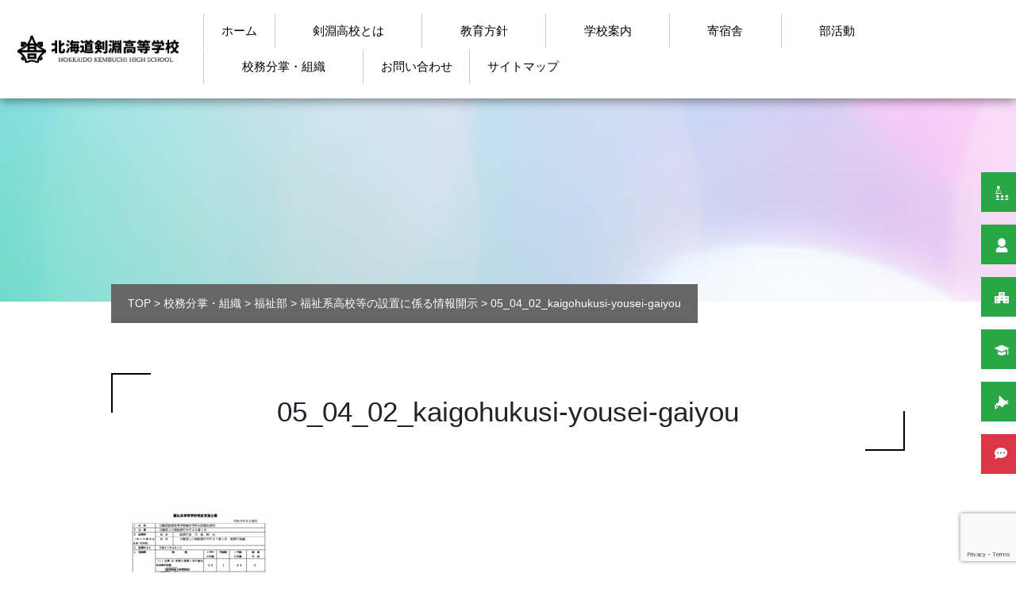

--- FILE ---
content_type: text/html; charset=utf-8
request_url: https://www.google.com/recaptcha/api2/anchor?ar=1&k=6LekedYpAAAAAEIbJtG5NWE5r7T6xHn9XKKjrcGH&co=aHR0cHM6Ly93d3cua2VtYnVjaGktaHMuanA6NDQz&hl=en&v=7gg7H51Q-naNfhmCP3_R47ho&size=invisible&anchor-ms=20000&execute-ms=30000&cb=9ckixnkk3r7l
body_size: 48364
content:
<!DOCTYPE HTML><html dir="ltr" lang="en"><head><meta http-equiv="Content-Type" content="text/html; charset=UTF-8">
<meta http-equiv="X-UA-Compatible" content="IE=edge">
<title>reCAPTCHA</title>
<style type="text/css">
/* cyrillic-ext */
@font-face {
  font-family: 'Roboto';
  font-style: normal;
  font-weight: 400;
  font-stretch: 100%;
  src: url(//fonts.gstatic.com/s/roboto/v48/KFO7CnqEu92Fr1ME7kSn66aGLdTylUAMa3GUBHMdazTgWw.woff2) format('woff2');
  unicode-range: U+0460-052F, U+1C80-1C8A, U+20B4, U+2DE0-2DFF, U+A640-A69F, U+FE2E-FE2F;
}
/* cyrillic */
@font-face {
  font-family: 'Roboto';
  font-style: normal;
  font-weight: 400;
  font-stretch: 100%;
  src: url(//fonts.gstatic.com/s/roboto/v48/KFO7CnqEu92Fr1ME7kSn66aGLdTylUAMa3iUBHMdazTgWw.woff2) format('woff2');
  unicode-range: U+0301, U+0400-045F, U+0490-0491, U+04B0-04B1, U+2116;
}
/* greek-ext */
@font-face {
  font-family: 'Roboto';
  font-style: normal;
  font-weight: 400;
  font-stretch: 100%;
  src: url(//fonts.gstatic.com/s/roboto/v48/KFO7CnqEu92Fr1ME7kSn66aGLdTylUAMa3CUBHMdazTgWw.woff2) format('woff2');
  unicode-range: U+1F00-1FFF;
}
/* greek */
@font-face {
  font-family: 'Roboto';
  font-style: normal;
  font-weight: 400;
  font-stretch: 100%;
  src: url(//fonts.gstatic.com/s/roboto/v48/KFO7CnqEu92Fr1ME7kSn66aGLdTylUAMa3-UBHMdazTgWw.woff2) format('woff2');
  unicode-range: U+0370-0377, U+037A-037F, U+0384-038A, U+038C, U+038E-03A1, U+03A3-03FF;
}
/* math */
@font-face {
  font-family: 'Roboto';
  font-style: normal;
  font-weight: 400;
  font-stretch: 100%;
  src: url(//fonts.gstatic.com/s/roboto/v48/KFO7CnqEu92Fr1ME7kSn66aGLdTylUAMawCUBHMdazTgWw.woff2) format('woff2');
  unicode-range: U+0302-0303, U+0305, U+0307-0308, U+0310, U+0312, U+0315, U+031A, U+0326-0327, U+032C, U+032F-0330, U+0332-0333, U+0338, U+033A, U+0346, U+034D, U+0391-03A1, U+03A3-03A9, U+03B1-03C9, U+03D1, U+03D5-03D6, U+03F0-03F1, U+03F4-03F5, U+2016-2017, U+2034-2038, U+203C, U+2040, U+2043, U+2047, U+2050, U+2057, U+205F, U+2070-2071, U+2074-208E, U+2090-209C, U+20D0-20DC, U+20E1, U+20E5-20EF, U+2100-2112, U+2114-2115, U+2117-2121, U+2123-214F, U+2190, U+2192, U+2194-21AE, U+21B0-21E5, U+21F1-21F2, U+21F4-2211, U+2213-2214, U+2216-22FF, U+2308-230B, U+2310, U+2319, U+231C-2321, U+2336-237A, U+237C, U+2395, U+239B-23B7, U+23D0, U+23DC-23E1, U+2474-2475, U+25AF, U+25B3, U+25B7, U+25BD, U+25C1, U+25CA, U+25CC, U+25FB, U+266D-266F, U+27C0-27FF, U+2900-2AFF, U+2B0E-2B11, U+2B30-2B4C, U+2BFE, U+3030, U+FF5B, U+FF5D, U+1D400-1D7FF, U+1EE00-1EEFF;
}
/* symbols */
@font-face {
  font-family: 'Roboto';
  font-style: normal;
  font-weight: 400;
  font-stretch: 100%;
  src: url(//fonts.gstatic.com/s/roboto/v48/KFO7CnqEu92Fr1ME7kSn66aGLdTylUAMaxKUBHMdazTgWw.woff2) format('woff2');
  unicode-range: U+0001-000C, U+000E-001F, U+007F-009F, U+20DD-20E0, U+20E2-20E4, U+2150-218F, U+2190, U+2192, U+2194-2199, U+21AF, U+21E6-21F0, U+21F3, U+2218-2219, U+2299, U+22C4-22C6, U+2300-243F, U+2440-244A, U+2460-24FF, U+25A0-27BF, U+2800-28FF, U+2921-2922, U+2981, U+29BF, U+29EB, U+2B00-2BFF, U+4DC0-4DFF, U+FFF9-FFFB, U+10140-1018E, U+10190-1019C, U+101A0, U+101D0-101FD, U+102E0-102FB, U+10E60-10E7E, U+1D2C0-1D2D3, U+1D2E0-1D37F, U+1F000-1F0FF, U+1F100-1F1AD, U+1F1E6-1F1FF, U+1F30D-1F30F, U+1F315, U+1F31C, U+1F31E, U+1F320-1F32C, U+1F336, U+1F378, U+1F37D, U+1F382, U+1F393-1F39F, U+1F3A7-1F3A8, U+1F3AC-1F3AF, U+1F3C2, U+1F3C4-1F3C6, U+1F3CA-1F3CE, U+1F3D4-1F3E0, U+1F3ED, U+1F3F1-1F3F3, U+1F3F5-1F3F7, U+1F408, U+1F415, U+1F41F, U+1F426, U+1F43F, U+1F441-1F442, U+1F444, U+1F446-1F449, U+1F44C-1F44E, U+1F453, U+1F46A, U+1F47D, U+1F4A3, U+1F4B0, U+1F4B3, U+1F4B9, U+1F4BB, U+1F4BF, U+1F4C8-1F4CB, U+1F4D6, U+1F4DA, U+1F4DF, U+1F4E3-1F4E6, U+1F4EA-1F4ED, U+1F4F7, U+1F4F9-1F4FB, U+1F4FD-1F4FE, U+1F503, U+1F507-1F50B, U+1F50D, U+1F512-1F513, U+1F53E-1F54A, U+1F54F-1F5FA, U+1F610, U+1F650-1F67F, U+1F687, U+1F68D, U+1F691, U+1F694, U+1F698, U+1F6AD, U+1F6B2, U+1F6B9-1F6BA, U+1F6BC, U+1F6C6-1F6CF, U+1F6D3-1F6D7, U+1F6E0-1F6EA, U+1F6F0-1F6F3, U+1F6F7-1F6FC, U+1F700-1F7FF, U+1F800-1F80B, U+1F810-1F847, U+1F850-1F859, U+1F860-1F887, U+1F890-1F8AD, U+1F8B0-1F8BB, U+1F8C0-1F8C1, U+1F900-1F90B, U+1F93B, U+1F946, U+1F984, U+1F996, U+1F9E9, U+1FA00-1FA6F, U+1FA70-1FA7C, U+1FA80-1FA89, U+1FA8F-1FAC6, U+1FACE-1FADC, U+1FADF-1FAE9, U+1FAF0-1FAF8, U+1FB00-1FBFF;
}
/* vietnamese */
@font-face {
  font-family: 'Roboto';
  font-style: normal;
  font-weight: 400;
  font-stretch: 100%;
  src: url(//fonts.gstatic.com/s/roboto/v48/KFO7CnqEu92Fr1ME7kSn66aGLdTylUAMa3OUBHMdazTgWw.woff2) format('woff2');
  unicode-range: U+0102-0103, U+0110-0111, U+0128-0129, U+0168-0169, U+01A0-01A1, U+01AF-01B0, U+0300-0301, U+0303-0304, U+0308-0309, U+0323, U+0329, U+1EA0-1EF9, U+20AB;
}
/* latin-ext */
@font-face {
  font-family: 'Roboto';
  font-style: normal;
  font-weight: 400;
  font-stretch: 100%;
  src: url(//fonts.gstatic.com/s/roboto/v48/KFO7CnqEu92Fr1ME7kSn66aGLdTylUAMa3KUBHMdazTgWw.woff2) format('woff2');
  unicode-range: U+0100-02BA, U+02BD-02C5, U+02C7-02CC, U+02CE-02D7, U+02DD-02FF, U+0304, U+0308, U+0329, U+1D00-1DBF, U+1E00-1E9F, U+1EF2-1EFF, U+2020, U+20A0-20AB, U+20AD-20C0, U+2113, U+2C60-2C7F, U+A720-A7FF;
}
/* latin */
@font-face {
  font-family: 'Roboto';
  font-style: normal;
  font-weight: 400;
  font-stretch: 100%;
  src: url(//fonts.gstatic.com/s/roboto/v48/KFO7CnqEu92Fr1ME7kSn66aGLdTylUAMa3yUBHMdazQ.woff2) format('woff2');
  unicode-range: U+0000-00FF, U+0131, U+0152-0153, U+02BB-02BC, U+02C6, U+02DA, U+02DC, U+0304, U+0308, U+0329, U+2000-206F, U+20AC, U+2122, U+2191, U+2193, U+2212, U+2215, U+FEFF, U+FFFD;
}
/* cyrillic-ext */
@font-face {
  font-family: 'Roboto';
  font-style: normal;
  font-weight: 500;
  font-stretch: 100%;
  src: url(//fonts.gstatic.com/s/roboto/v48/KFO7CnqEu92Fr1ME7kSn66aGLdTylUAMa3GUBHMdazTgWw.woff2) format('woff2');
  unicode-range: U+0460-052F, U+1C80-1C8A, U+20B4, U+2DE0-2DFF, U+A640-A69F, U+FE2E-FE2F;
}
/* cyrillic */
@font-face {
  font-family: 'Roboto';
  font-style: normal;
  font-weight: 500;
  font-stretch: 100%;
  src: url(//fonts.gstatic.com/s/roboto/v48/KFO7CnqEu92Fr1ME7kSn66aGLdTylUAMa3iUBHMdazTgWw.woff2) format('woff2');
  unicode-range: U+0301, U+0400-045F, U+0490-0491, U+04B0-04B1, U+2116;
}
/* greek-ext */
@font-face {
  font-family: 'Roboto';
  font-style: normal;
  font-weight: 500;
  font-stretch: 100%;
  src: url(//fonts.gstatic.com/s/roboto/v48/KFO7CnqEu92Fr1ME7kSn66aGLdTylUAMa3CUBHMdazTgWw.woff2) format('woff2');
  unicode-range: U+1F00-1FFF;
}
/* greek */
@font-face {
  font-family: 'Roboto';
  font-style: normal;
  font-weight: 500;
  font-stretch: 100%;
  src: url(//fonts.gstatic.com/s/roboto/v48/KFO7CnqEu92Fr1ME7kSn66aGLdTylUAMa3-UBHMdazTgWw.woff2) format('woff2');
  unicode-range: U+0370-0377, U+037A-037F, U+0384-038A, U+038C, U+038E-03A1, U+03A3-03FF;
}
/* math */
@font-face {
  font-family: 'Roboto';
  font-style: normal;
  font-weight: 500;
  font-stretch: 100%;
  src: url(//fonts.gstatic.com/s/roboto/v48/KFO7CnqEu92Fr1ME7kSn66aGLdTylUAMawCUBHMdazTgWw.woff2) format('woff2');
  unicode-range: U+0302-0303, U+0305, U+0307-0308, U+0310, U+0312, U+0315, U+031A, U+0326-0327, U+032C, U+032F-0330, U+0332-0333, U+0338, U+033A, U+0346, U+034D, U+0391-03A1, U+03A3-03A9, U+03B1-03C9, U+03D1, U+03D5-03D6, U+03F0-03F1, U+03F4-03F5, U+2016-2017, U+2034-2038, U+203C, U+2040, U+2043, U+2047, U+2050, U+2057, U+205F, U+2070-2071, U+2074-208E, U+2090-209C, U+20D0-20DC, U+20E1, U+20E5-20EF, U+2100-2112, U+2114-2115, U+2117-2121, U+2123-214F, U+2190, U+2192, U+2194-21AE, U+21B0-21E5, U+21F1-21F2, U+21F4-2211, U+2213-2214, U+2216-22FF, U+2308-230B, U+2310, U+2319, U+231C-2321, U+2336-237A, U+237C, U+2395, U+239B-23B7, U+23D0, U+23DC-23E1, U+2474-2475, U+25AF, U+25B3, U+25B7, U+25BD, U+25C1, U+25CA, U+25CC, U+25FB, U+266D-266F, U+27C0-27FF, U+2900-2AFF, U+2B0E-2B11, U+2B30-2B4C, U+2BFE, U+3030, U+FF5B, U+FF5D, U+1D400-1D7FF, U+1EE00-1EEFF;
}
/* symbols */
@font-face {
  font-family: 'Roboto';
  font-style: normal;
  font-weight: 500;
  font-stretch: 100%;
  src: url(//fonts.gstatic.com/s/roboto/v48/KFO7CnqEu92Fr1ME7kSn66aGLdTylUAMaxKUBHMdazTgWw.woff2) format('woff2');
  unicode-range: U+0001-000C, U+000E-001F, U+007F-009F, U+20DD-20E0, U+20E2-20E4, U+2150-218F, U+2190, U+2192, U+2194-2199, U+21AF, U+21E6-21F0, U+21F3, U+2218-2219, U+2299, U+22C4-22C6, U+2300-243F, U+2440-244A, U+2460-24FF, U+25A0-27BF, U+2800-28FF, U+2921-2922, U+2981, U+29BF, U+29EB, U+2B00-2BFF, U+4DC0-4DFF, U+FFF9-FFFB, U+10140-1018E, U+10190-1019C, U+101A0, U+101D0-101FD, U+102E0-102FB, U+10E60-10E7E, U+1D2C0-1D2D3, U+1D2E0-1D37F, U+1F000-1F0FF, U+1F100-1F1AD, U+1F1E6-1F1FF, U+1F30D-1F30F, U+1F315, U+1F31C, U+1F31E, U+1F320-1F32C, U+1F336, U+1F378, U+1F37D, U+1F382, U+1F393-1F39F, U+1F3A7-1F3A8, U+1F3AC-1F3AF, U+1F3C2, U+1F3C4-1F3C6, U+1F3CA-1F3CE, U+1F3D4-1F3E0, U+1F3ED, U+1F3F1-1F3F3, U+1F3F5-1F3F7, U+1F408, U+1F415, U+1F41F, U+1F426, U+1F43F, U+1F441-1F442, U+1F444, U+1F446-1F449, U+1F44C-1F44E, U+1F453, U+1F46A, U+1F47D, U+1F4A3, U+1F4B0, U+1F4B3, U+1F4B9, U+1F4BB, U+1F4BF, U+1F4C8-1F4CB, U+1F4D6, U+1F4DA, U+1F4DF, U+1F4E3-1F4E6, U+1F4EA-1F4ED, U+1F4F7, U+1F4F9-1F4FB, U+1F4FD-1F4FE, U+1F503, U+1F507-1F50B, U+1F50D, U+1F512-1F513, U+1F53E-1F54A, U+1F54F-1F5FA, U+1F610, U+1F650-1F67F, U+1F687, U+1F68D, U+1F691, U+1F694, U+1F698, U+1F6AD, U+1F6B2, U+1F6B9-1F6BA, U+1F6BC, U+1F6C6-1F6CF, U+1F6D3-1F6D7, U+1F6E0-1F6EA, U+1F6F0-1F6F3, U+1F6F7-1F6FC, U+1F700-1F7FF, U+1F800-1F80B, U+1F810-1F847, U+1F850-1F859, U+1F860-1F887, U+1F890-1F8AD, U+1F8B0-1F8BB, U+1F8C0-1F8C1, U+1F900-1F90B, U+1F93B, U+1F946, U+1F984, U+1F996, U+1F9E9, U+1FA00-1FA6F, U+1FA70-1FA7C, U+1FA80-1FA89, U+1FA8F-1FAC6, U+1FACE-1FADC, U+1FADF-1FAE9, U+1FAF0-1FAF8, U+1FB00-1FBFF;
}
/* vietnamese */
@font-face {
  font-family: 'Roboto';
  font-style: normal;
  font-weight: 500;
  font-stretch: 100%;
  src: url(//fonts.gstatic.com/s/roboto/v48/KFO7CnqEu92Fr1ME7kSn66aGLdTylUAMa3OUBHMdazTgWw.woff2) format('woff2');
  unicode-range: U+0102-0103, U+0110-0111, U+0128-0129, U+0168-0169, U+01A0-01A1, U+01AF-01B0, U+0300-0301, U+0303-0304, U+0308-0309, U+0323, U+0329, U+1EA0-1EF9, U+20AB;
}
/* latin-ext */
@font-face {
  font-family: 'Roboto';
  font-style: normal;
  font-weight: 500;
  font-stretch: 100%;
  src: url(//fonts.gstatic.com/s/roboto/v48/KFO7CnqEu92Fr1ME7kSn66aGLdTylUAMa3KUBHMdazTgWw.woff2) format('woff2');
  unicode-range: U+0100-02BA, U+02BD-02C5, U+02C7-02CC, U+02CE-02D7, U+02DD-02FF, U+0304, U+0308, U+0329, U+1D00-1DBF, U+1E00-1E9F, U+1EF2-1EFF, U+2020, U+20A0-20AB, U+20AD-20C0, U+2113, U+2C60-2C7F, U+A720-A7FF;
}
/* latin */
@font-face {
  font-family: 'Roboto';
  font-style: normal;
  font-weight: 500;
  font-stretch: 100%;
  src: url(//fonts.gstatic.com/s/roboto/v48/KFO7CnqEu92Fr1ME7kSn66aGLdTylUAMa3yUBHMdazQ.woff2) format('woff2');
  unicode-range: U+0000-00FF, U+0131, U+0152-0153, U+02BB-02BC, U+02C6, U+02DA, U+02DC, U+0304, U+0308, U+0329, U+2000-206F, U+20AC, U+2122, U+2191, U+2193, U+2212, U+2215, U+FEFF, U+FFFD;
}
/* cyrillic-ext */
@font-face {
  font-family: 'Roboto';
  font-style: normal;
  font-weight: 900;
  font-stretch: 100%;
  src: url(//fonts.gstatic.com/s/roboto/v48/KFO7CnqEu92Fr1ME7kSn66aGLdTylUAMa3GUBHMdazTgWw.woff2) format('woff2');
  unicode-range: U+0460-052F, U+1C80-1C8A, U+20B4, U+2DE0-2DFF, U+A640-A69F, U+FE2E-FE2F;
}
/* cyrillic */
@font-face {
  font-family: 'Roboto';
  font-style: normal;
  font-weight: 900;
  font-stretch: 100%;
  src: url(//fonts.gstatic.com/s/roboto/v48/KFO7CnqEu92Fr1ME7kSn66aGLdTylUAMa3iUBHMdazTgWw.woff2) format('woff2');
  unicode-range: U+0301, U+0400-045F, U+0490-0491, U+04B0-04B1, U+2116;
}
/* greek-ext */
@font-face {
  font-family: 'Roboto';
  font-style: normal;
  font-weight: 900;
  font-stretch: 100%;
  src: url(//fonts.gstatic.com/s/roboto/v48/KFO7CnqEu92Fr1ME7kSn66aGLdTylUAMa3CUBHMdazTgWw.woff2) format('woff2');
  unicode-range: U+1F00-1FFF;
}
/* greek */
@font-face {
  font-family: 'Roboto';
  font-style: normal;
  font-weight: 900;
  font-stretch: 100%;
  src: url(//fonts.gstatic.com/s/roboto/v48/KFO7CnqEu92Fr1ME7kSn66aGLdTylUAMa3-UBHMdazTgWw.woff2) format('woff2');
  unicode-range: U+0370-0377, U+037A-037F, U+0384-038A, U+038C, U+038E-03A1, U+03A3-03FF;
}
/* math */
@font-face {
  font-family: 'Roboto';
  font-style: normal;
  font-weight: 900;
  font-stretch: 100%;
  src: url(//fonts.gstatic.com/s/roboto/v48/KFO7CnqEu92Fr1ME7kSn66aGLdTylUAMawCUBHMdazTgWw.woff2) format('woff2');
  unicode-range: U+0302-0303, U+0305, U+0307-0308, U+0310, U+0312, U+0315, U+031A, U+0326-0327, U+032C, U+032F-0330, U+0332-0333, U+0338, U+033A, U+0346, U+034D, U+0391-03A1, U+03A3-03A9, U+03B1-03C9, U+03D1, U+03D5-03D6, U+03F0-03F1, U+03F4-03F5, U+2016-2017, U+2034-2038, U+203C, U+2040, U+2043, U+2047, U+2050, U+2057, U+205F, U+2070-2071, U+2074-208E, U+2090-209C, U+20D0-20DC, U+20E1, U+20E5-20EF, U+2100-2112, U+2114-2115, U+2117-2121, U+2123-214F, U+2190, U+2192, U+2194-21AE, U+21B0-21E5, U+21F1-21F2, U+21F4-2211, U+2213-2214, U+2216-22FF, U+2308-230B, U+2310, U+2319, U+231C-2321, U+2336-237A, U+237C, U+2395, U+239B-23B7, U+23D0, U+23DC-23E1, U+2474-2475, U+25AF, U+25B3, U+25B7, U+25BD, U+25C1, U+25CA, U+25CC, U+25FB, U+266D-266F, U+27C0-27FF, U+2900-2AFF, U+2B0E-2B11, U+2B30-2B4C, U+2BFE, U+3030, U+FF5B, U+FF5D, U+1D400-1D7FF, U+1EE00-1EEFF;
}
/* symbols */
@font-face {
  font-family: 'Roboto';
  font-style: normal;
  font-weight: 900;
  font-stretch: 100%;
  src: url(//fonts.gstatic.com/s/roboto/v48/KFO7CnqEu92Fr1ME7kSn66aGLdTylUAMaxKUBHMdazTgWw.woff2) format('woff2');
  unicode-range: U+0001-000C, U+000E-001F, U+007F-009F, U+20DD-20E0, U+20E2-20E4, U+2150-218F, U+2190, U+2192, U+2194-2199, U+21AF, U+21E6-21F0, U+21F3, U+2218-2219, U+2299, U+22C4-22C6, U+2300-243F, U+2440-244A, U+2460-24FF, U+25A0-27BF, U+2800-28FF, U+2921-2922, U+2981, U+29BF, U+29EB, U+2B00-2BFF, U+4DC0-4DFF, U+FFF9-FFFB, U+10140-1018E, U+10190-1019C, U+101A0, U+101D0-101FD, U+102E0-102FB, U+10E60-10E7E, U+1D2C0-1D2D3, U+1D2E0-1D37F, U+1F000-1F0FF, U+1F100-1F1AD, U+1F1E6-1F1FF, U+1F30D-1F30F, U+1F315, U+1F31C, U+1F31E, U+1F320-1F32C, U+1F336, U+1F378, U+1F37D, U+1F382, U+1F393-1F39F, U+1F3A7-1F3A8, U+1F3AC-1F3AF, U+1F3C2, U+1F3C4-1F3C6, U+1F3CA-1F3CE, U+1F3D4-1F3E0, U+1F3ED, U+1F3F1-1F3F3, U+1F3F5-1F3F7, U+1F408, U+1F415, U+1F41F, U+1F426, U+1F43F, U+1F441-1F442, U+1F444, U+1F446-1F449, U+1F44C-1F44E, U+1F453, U+1F46A, U+1F47D, U+1F4A3, U+1F4B0, U+1F4B3, U+1F4B9, U+1F4BB, U+1F4BF, U+1F4C8-1F4CB, U+1F4D6, U+1F4DA, U+1F4DF, U+1F4E3-1F4E6, U+1F4EA-1F4ED, U+1F4F7, U+1F4F9-1F4FB, U+1F4FD-1F4FE, U+1F503, U+1F507-1F50B, U+1F50D, U+1F512-1F513, U+1F53E-1F54A, U+1F54F-1F5FA, U+1F610, U+1F650-1F67F, U+1F687, U+1F68D, U+1F691, U+1F694, U+1F698, U+1F6AD, U+1F6B2, U+1F6B9-1F6BA, U+1F6BC, U+1F6C6-1F6CF, U+1F6D3-1F6D7, U+1F6E0-1F6EA, U+1F6F0-1F6F3, U+1F6F7-1F6FC, U+1F700-1F7FF, U+1F800-1F80B, U+1F810-1F847, U+1F850-1F859, U+1F860-1F887, U+1F890-1F8AD, U+1F8B0-1F8BB, U+1F8C0-1F8C1, U+1F900-1F90B, U+1F93B, U+1F946, U+1F984, U+1F996, U+1F9E9, U+1FA00-1FA6F, U+1FA70-1FA7C, U+1FA80-1FA89, U+1FA8F-1FAC6, U+1FACE-1FADC, U+1FADF-1FAE9, U+1FAF0-1FAF8, U+1FB00-1FBFF;
}
/* vietnamese */
@font-face {
  font-family: 'Roboto';
  font-style: normal;
  font-weight: 900;
  font-stretch: 100%;
  src: url(//fonts.gstatic.com/s/roboto/v48/KFO7CnqEu92Fr1ME7kSn66aGLdTylUAMa3OUBHMdazTgWw.woff2) format('woff2');
  unicode-range: U+0102-0103, U+0110-0111, U+0128-0129, U+0168-0169, U+01A0-01A1, U+01AF-01B0, U+0300-0301, U+0303-0304, U+0308-0309, U+0323, U+0329, U+1EA0-1EF9, U+20AB;
}
/* latin-ext */
@font-face {
  font-family: 'Roboto';
  font-style: normal;
  font-weight: 900;
  font-stretch: 100%;
  src: url(//fonts.gstatic.com/s/roboto/v48/KFO7CnqEu92Fr1ME7kSn66aGLdTylUAMa3KUBHMdazTgWw.woff2) format('woff2');
  unicode-range: U+0100-02BA, U+02BD-02C5, U+02C7-02CC, U+02CE-02D7, U+02DD-02FF, U+0304, U+0308, U+0329, U+1D00-1DBF, U+1E00-1E9F, U+1EF2-1EFF, U+2020, U+20A0-20AB, U+20AD-20C0, U+2113, U+2C60-2C7F, U+A720-A7FF;
}
/* latin */
@font-face {
  font-family: 'Roboto';
  font-style: normal;
  font-weight: 900;
  font-stretch: 100%;
  src: url(//fonts.gstatic.com/s/roboto/v48/KFO7CnqEu92Fr1ME7kSn66aGLdTylUAMa3yUBHMdazQ.woff2) format('woff2');
  unicode-range: U+0000-00FF, U+0131, U+0152-0153, U+02BB-02BC, U+02C6, U+02DA, U+02DC, U+0304, U+0308, U+0329, U+2000-206F, U+20AC, U+2122, U+2191, U+2193, U+2212, U+2215, U+FEFF, U+FFFD;
}

</style>
<link rel="stylesheet" type="text/css" href="https://www.gstatic.com/recaptcha/releases/7gg7H51Q-naNfhmCP3_R47ho/styles__ltr.css">
<script nonce="4Z6vhJPdxamcOw5CQXqBxg" type="text/javascript">window['__recaptcha_api'] = 'https://www.google.com/recaptcha/api2/';</script>
<script type="text/javascript" src="https://www.gstatic.com/recaptcha/releases/7gg7H51Q-naNfhmCP3_R47ho/recaptcha__en.js" nonce="4Z6vhJPdxamcOw5CQXqBxg">
      
    </script></head>
<body><div id="rc-anchor-alert" class="rc-anchor-alert"></div>
<input type="hidden" id="recaptcha-token" value="[base64]">
<script type="text/javascript" nonce="4Z6vhJPdxamcOw5CQXqBxg">
      recaptcha.anchor.Main.init("[\x22ainput\x22,[\x22bgdata\x22,\x22\x22,\[base64]/[base64]/[base64]/[base64]/cjw8ejpyPj4+eil9Y2F0Y2gobCl7dGhyb3cgbDt9fSxIPWZ1bmN0aW9uKHcsdCx6KXtpZih3PT0xOTR8fHc9PTIwOCl0LnZbd10/dC52W3ddLmNvbmNhdCh6KTp0LnZbd109b2Yoeix0KTtlbHNle2lmKHQuYkImJnchPTMxNylyZXR1cm47dz09NjZ8fHc9PTEyMnx8dz09NDcwfHx3PT00NHx8dz09NDE2fHx3PT0zOTd8fHc9PTQyMXx8dz09Njh8fHc9PTcwfHx3PT0xODQ/[base64]/[base64]/[base64]/bmV3IGRbVl0oSlswXSk6cD09Mj9uZXcgZFtWXShKWzBdLEpbMV0pOnA9PTM/bmV3IGRbVl0oSlswXSxKWzFdLEpbMl0pOnA9PTQ/[base64]/[base64]/[base64]/[base64]\x22,\[base64]\x22,\x22w4Jvw7HCgcOww5rCm3h7YRjDrMOnTHxHSsKFw7c1LFXCisOPwp3CvAVFw5sifUk4wowew7LCrMKewq8OwrnCgcO3wrxXwp4iw6JMLV/DpCtjIBF7w5w/VEtwHMK7woHDkBB5UnUnwqLDvcK7Nw8UNEYJwoXDn8Kdw6bCkcOwwrAGw5/DpcOZwptZeMKYw5HDn8KxwrbCgGpXw5jClMKLb8O/M8Kpw6DDpcORUMO5bDwjfArDoT8/w7IqwqLDg03DqD3Cp8OKw5TDrRfDscOcSAXDqhtNwoQ/O8OBNETDqHvCgGtHI8OmFDbCkhFww4DCsBcKw5HCnw/DoVtOwoJBfiYnwoEUwpdAWCDDnm95dcO4w7sVwr/Dr8KEHMOyRsK1w5rDmsOLXHBmw4XDt8K0w4Niw7DCs3PCscO2w4lKwqtsw4/DosOyw6MmQj3CjDgrwqshw67DucOVwr0KNn9KwpRhw47DtxbCusOvw5Y6wqxJwogYZcOuwp/CrFpcwoUjNEEDw5jDqXLCkRZ5w5s/[base64]/CmCDDicK6NMOaw614e8OlTmrChsK+NUVLLcOLNlnDuMO2YizCl8K1w4vDm8OjD8KEMsKbdGFmBDjDnMKRJhPCusKlw7/CisOKdT7Crzg/FcKDMkLCp8O5w5YUMcKfw6RYE8KPFcKYw6jDtMKPwoTCssOxw4pWcMKIwog8NSQQwqDCtMOXNgJdegdDwpUPwp5GYcKGXMKSw49zHsKKwrM9w7N7wpbCskYsw6Vow7IFIXovwrzCsERyWsOhw7J3w4QLw7VYQ8OHw5jDoMKFw4A8R8OrM0PDrxPDs8ORwqbDkk/CqG/DicKTw6TCgivDui/Dqi/DssKLwr/ChcOdAsK+w7k/[base64]/Dk27ChxTDsMKXw54ww50Ow6Zrdjd9cxjCmXQIwpQmw5pMw6nDsAPDpgTCo8KYKVN9w5DDnMKew6LCqD3CmcKAUcOgwoROwpYDXzh0Z8K1w4rDs8OLwqjCrsKAHcOxTz3CmShpwojCv8OsJcO1wqlEwqxwB8Ogw59Rbn7Cm8OcwohvY8KDCQ/DscOnYRQbQ2Y1a07CgU5sG1fDscK7JGlDScKFWMKrwrrCklrDgsO4w58Hw7TCsDrCmMKFSkPCjMOGYMK5LWjDqT3DhRE/[base64]/DtlrDrsKwf8Omw4XCmcKwwpNuZwoNw6gNVjHDgsOuw6BrOjDDoRbCt8O8woJlQj4ew4jCvxgvwoE7AhbDgcOIwpvDhG1Ow7pgwp7CrD/DsABgw7TDmjDDhMKrw7sUTsOuwqDDinnDkT/DisKjw6IhaVkBw7E/[base64]/Cs3TCoB0EwobDkMKCwrtkR8OTw73DigrDmTvCoFN/LMKHw5LCjDvClcOEC8KpGcK/w5kAwopkC1l1M3jDgcO7PxHDjcOewpvCrMORFnMvccK7w7EtwpjCmGt/[base64]/wqhUwqbCnMK/w6ZAw69bw4YPw7HCnwZzw4kZwr02wqEzT8K9UsKPQMKDw7oWMcKdwpVQesOew70ewq1IwoEZw7rCh8OdO8O7wrHCjhQIwqguw58bTD12w77DvcK5wr/Dp0fChMO2JMK4w7o2MsOTwpxeW3zCpMOswqrChCbCtsKyMMK+w5DDgQLCtcKXwqYXwrPCjD5ebgQWVcOiwo4YwqrCnsKddcKSwpLCp8OgwpzDssO0dgF7BsOPOMOnbFsMMEbDsStSwq5KZ2rDocKOL8OGbcKGwoE+wrjClwR/[base64]/[base64]/w7hMLQ7Dswsjwok5AsKtw6PDgQ7ClsOaw60vwpDDrcKyUMKGV0XCpMOWw7jDqcONC8O8w5PCnMKtw50uwqYaw6hvwo3CtcOHw5M+wrfDjcOYw5bCtnQZAMOiX8KjSVHDlDQ8w5fCoSIzw4nDqC51wrQWw7nCgQXDpHtDP8KawqhMbsO2AMKmEcKKwrJww7/CsRDDvsOYIUgaPwTDimPChQZqwoxUR8OjIk5QQcOZw67CjEBOwoBpw6TCrg1WwqfDuGhLIRXCvsOZw58KXcOnwp3CjsO+w6oMDk3DiTwxHUJeD8O4cDBBQQPDscKcQB0rRXRsw7PCm8Odwr/CocOrdHUsCsKtwrx5wpAXw7fCjsK6ZxjDoD1/XcOZRh/CjMKfOAPDocOJf8Kew6NTw4DDoRPDgFnCpBzCimbDh0fDpcOuPx4Xw4tFw64aF8K9WsKNHwkIOTTCox/DlDHDrFnDok7DpsKEwp5dwpfCqMK9HnzCtzLCs8K0MC/CmWrDtMKpwrM/PsKGEmEqw5vCqEXDlQ7Di8KCcsOTworCqhM2QlHCmBTDmV7CrDMCVBbCm8OOwqsCw4rCpsKXJxLCsxVSN3bDpsKVwoXCrG7CpsOVOSfDrsORJFx8w4wIw7rDosKLY2zCh8O2OTtYRcKCHSvDhV/DhsOEDCfClG8tKcK/wrDCgMKcXsOIw5vDpAIUw6BowqtNTj7CiMO7cMKjwqluFnBICTNqGsKLKDZjYXzDpjlHQTB7woDDriTCtsKHwovDmsOvw5EDEgPChsKAw5kcdz/DssO/ABF4wqwpekxpH8Obw7TDjcKlw7FPwqotYgTCtnBKPMKow75GdMK/w7sCw7Mvb8KJwp0+Pxl+w5FxcsK+w7BVwoDChcK7I0/CtsKjRysGw5sXw4t6cSjCnMOVYV3Dkgo0KjM8Vi0NwqpCQjnCsj3DmsKuAQJoFsK/HsKSwqQ9eFXDjk7CpXwrw54sQGHDl8OwwpTDvynDpMOXfcOQw4AiFiNjGBXDsh9QwqTDqMO+MzfDlsKJGSZaO8O6w5HDq8KOw7HCq1TCgcONJxXCrMKkw4YwwoPCpxXCuMOmB8O/wowaeGkwwqfCsDpqdzPDoAYHTC5Uw4IYw7HCj8Ozw5hXIRcnai44wo/CnnDCtn9pM8OKUnfDn8OdYFfCuV3CtMOFYBpWa8Kdw7PDukN1w5TCpsOKesOkw4bCssO/w6VawqXDtsKKEm/DoURNw67DosOZw6lBWizClMKDW8KGw7MZTcO/w5XCtcKOw6LCscOfFMOrwoDDm8KdQiABbCJ4IysqwqwnDThBB1kACMK4FcOmbnfDrsOFNyRjw5HDnhrCjsK2K8OfS8OJwrjCtkMJVTFsw7hyGsKow78pL8O/woLDvWDCvncaw5vDskhvw65OBntaw5TCscOxKEDDn8KECMOLQcKaX8Onw4/Cq1TDmsOgBcONDG7CsSPCjsOGw4LCsihGUsOOwphbF3d1U2bCnEMbfcKbw6J4wpFYaRHCvD/Do0IGw4puw53DksKQwonCusKkMH1OwpsCdMK8SE0NKV7CjGhvVRAXwrAreGMUU15mbXNgPxlNw5sdUlvCg8KkcsOFwrrDrSzDhMOhWcOMeHJewrrChcKZTjEcwr50R8OGw7PDhS/DpcKNMSTDlMKRw6LDjsOsw5sWwrbCrcOqdmQ9w6zClFrCmirChE0nUScdFl5pwqzCksK2wpZPw6fDsMKcS3jCvsONaCbDqEvDqADDlRh+w5sSw5fCtChNw4XCiDRLHnbCs3UzGkzCqz0hw73DqsOPMsO2w5HCrsKGMsKvJMK/[base64]/ZMKzNMObfMObMcOJwonDoi/ChRcvTRbCp8OFSh7DmcODw6HCrsOjZivDhsOKUi99WFbDgEdHwrHCqsKfasOYf8O9w5zDqQzComlAw4HDgcKXIyrDjnIIf0HCt2oDCDxjZ1jCpXF2wp48w5ofeQd2wpVECMKPeMKIFsO0wr/CncKuwrjDu3/[base64]/w74uZcKvwpnDmF1TdsKewq1CLsKXwrBIw5/[base64]/M8OMJsO3VcKLbWLCngvDn8OLBsKKJlbDtXnDhMKPOcOUw5Vzb8KifcKdw5/CusOUwrY/[base64]/CssKxwqEEw5/CrGXDhMOIwoxzGCnCtsOfSzbDmUITTlrCq8OOGsOhT8O7w64mNMK2woYrZzJleCfClRl1Lg5gwqB+FmBMdzYNTVQnw6VvwqwhwrttwrLCkClBw6sVw6xxWsKVw54aLMKkMcOAw5h8w6NJVVtDwr5MI8KLw4J/w6DDmXBAw45qX8KGbzRHwoXCv8O/VcO9wowbKCIrK8KHd3PDuR85wprDj8Onc1jDhR3Cn8O/HMKxTMK7ccK1wrXCiwFkwqMew6bCvWnCmMOvAsK2wr/Dm8Oqw4cXwpVEw7QiMDfCmcK/OsKHMcO7XGLDo0rDp8KLw4fDlFwOw4tyw5XDosOAwpl5wqrCscK0W8KtAMO7PMKGSErDoUJkwqLDnjh8X3vDpsObfnEADcORJcOxw4pNTWTDiMKJJMOaQjjDj1/[base64]/w6nCrcO1aDrDv0d+PT/[base64]/DrmHCosKWw6wmIR9zW8Oowr8zBsK3wprDo8OtZRzDtcOpU8Onw6DClMOBT8KYGx0ueyLCrcOHQMKNZW9Lw7HCsSRdFMOuFgdqwqrDgsOfbXDDnMKowpBgEcKrQMORwoB2w7ZEQ8OMw4AcMCJ3bwEtbV/CkMKOFsKpGWbDmcK1B8KqQG0jwpzCkMOaScOHVw7Dt8OYw6M/AcK/w6tHw5gvfzhvKcOOAlzChSjCv8OCJcOfdjXDu8OQwr96wowRwp/[base64]/CtEpuwqNXBRTDrVrDncOXwrwlE37CsSrDh8KqakvDpF1ELEQ6wrAHDMKBw57CoMOtUsKlHjwEay0XwqNlwqTClcOmHlhOQMKmw4hOw6dWWDZWWl7CrMOOFVxMfwrDi8OGw5/CnUnDu8KiJToYWynDicKmDgjCmcKrw73DngvCsjUmTsO1w5BLw4bCuAAuwrPCmmU0C8K5w5xnwrwaw6VtCcOAdMOEO8OHXcKWwpxAwoQVw4cpT8ObZsK7KMOXw5nDiMKLwrfDvEN1w6/DjRoFO8OIRMOEdsKNV8OYNglvV8Otw6nDjcOvwrHCh8KZf15Xc8Kof31TwprDoMO/w7DCoMKuOsKMHg1qFy0XTDhsdcO5E8KOw5jCpsORwr01w5XCqsOTw7tQS8OrR8KWXsOSw4wkw6/Ch8O0wqHCs8O6wpUNZhDDoFbDhsOGdWrDpMKLw5XDvijCvEnCnMKiwotAJsO0cMOew5rCjwvDkz1PwrrDtsKnZMOYw4PDjcO/w791AMKuw5LCpcOXdMKuwoBhN8KXTj/CkMKXw6vComQFw6PDpMOQfV3DqybDpcKnw5Y3w6YcL8Kfw4tVesOwXBbChsKvAU/CkGrDoylObMKAQn/DiF7CiyXCjmHCv13CiyAvYMKNasK0wqbDgcKNwq3Djh/Do3HCpRPCgMO/w6NeFx/Dj2HCiQXCi8ORA8Omw6hqwqYcX8KeenRyw4FrYVtTwqvDmsO7AMKHEQ3DvkvCs8OmwobCqAJrwrHDiHLDl34nCQvDlEotch/DvcO7DMOVw50Xw5kGwqEHRhtkJEHCp8Krw6vCvUJdw4vCrDHDvDbDhcK/w780MnRqfMKKw5nCm8KhUcO3w5xgwqMIw6J9FMKqwrlDw4obwqEYGcKWMQ9SA8KLw643w77DnsOmwrJzw7jDtCPDhCTClsO1A3FNCcOHRcKUMBYJwqV3w5B0wpQZw60dwobCjHfDtsOzL8ONw5tcw5TDocKoTcKLwr3DiixEFT7Cgx/[base64]/DjsOXbMKEZ3xWUk92w65OZcK4wo3DhFBmKcKTwr4tw6siFS3ChF5CK206GmnCj3tRRDPDkHPDrQF/wpzCjnV8wovCk8KYciZuw6LCpcOrw4dTw7Y+w6FcDcKkwpLCjD/CmVLDplIew7PCjmfDmcK7wpI/wo8KbsK0wpjCqcODwr5Nw4kAw5nDmTbDhhRXShXCj8ONwoXCpsKwH8O9w4vDt1DDvMO2XsKiGXoDw5PCjcOwGEkxQ8KeRnM+wpQ4w6ApwrgXScOcLw3CnMK/[base64]/DmcKtw7fChsOZTnvCvzzCksKSI8O9PGEPwp3DqMOQw5/[base64]/DkTLDusOOWUzCocORwpzDnMOACyMOw6LCvMOOw4rCkXfCkBxKQhVuB8OuOsKkcsOPQ8Ovwr8xwo7DjMKuNMK+JwXDsRBewrgrS8OpwrLCo8KUw5U3wpJaHXbCtH/CjHnDsGfChVxVwopUGz0eaWBbw5EPXsKPwpPDqHDClMO1AEHDgSnCpD7CpF5MMl46Ry4Cw656FsKldsOlw5ltdG3CpcOqw7vDlhDCj8OcUB5iCDbCvsKWwpoMwqc/[base64]/wqkLwqnCmMKPw64WPUbCosKJw7c5AnbDqcOuw7LCisOpw4Z2wqcJdG3DvU/ChwPCiMOHw73CqSMiWsKVwqLDoClmDDvCvT0swoVIEsKHUHF2aibDkXsew4ZpwqrDpS7DuXIRwpZyFnTClkLCkcKPwqlcZCLDv8Kcw7rCjMOBw7wDQ8OyQjnDusOqOTk6w7U5F0RcQcO5UcKSX0TCiSx9ezDClllhw6duF1zDhcOFBsOwwpzDuUjCr8Kzw4fCuMK/ZgA5woHDgcKlw7t7w6cpCMKmPsOSRsKgw6NPwqzDlD3CtMOdHwjDqEbCpcKofRTDnMOyXcOVw5LCpMOow6suwqRqf3DDpMOBNSAewovCmSHCmGXDqAgaKClUwpXDuG4/LD/Dj0nDk8KYbzByw4hWEhUKX8KGU8OBDFnCvHnDvsO3w606woladAFvw6cjw4DClQDCsHobHMOXP0kRwoBQTMKsHMOCw6vCmRtNwotPw6vCmWbDgmLDjsOEEl/CkgnCjXAJw4oMRCPDrsONwooKNMKUw7jDilrCnXzCp0ZWc8OWL8OjUsOvJwEyCVldwqEMwrzDsBMxMcONwrfCqsKAw4EVWMOkJsKIw4g8w6I9XsKtwq3Cmg7DgjrCq8OBUiLCn8KoOcKLwoTCk2o8OXXDpy/Cu8KTw6pyIMOOMMK6wqsyw51RdgjCq8OVF8K6ASlyw4HDpmBkw7txXGDDn0hUw6Zwwpsiw5gtYhbCmjTCicONw73Cp8Ofwr7Ds1/Co8K/w49Yw5Vlw6ETV8KEecOQT8KcWQnCqsO1wo3CklrCrsO4wpwQw7XDtUDDp8KTw7/DlsOWwr3Dh8OXD8OPd8OGZR0CwqQgw6JkM33Cg3/ChkHChcK6w5EYPMKtT1oiw5ISWsKUQwYuw6HCr8K4w4vCpsKCw4MhS8Ocwq/DrCnCk8KMRsOgbC7CpcOILDLDssOfwroHwrnCvMKMwq9LbWPCosK8cWItwprCv1Faw5jDjENTT0J9w6lMwrFLbMObBHDCnHzDgcOmwo/CiQFPw4nDscKMw4fCnsOCccO/ezbCm8KLwrrCksOGw4VqwqbCgyVfZnR3w5DDjcOnOyNhE8O6w4oaZhrCi8OHEmjCkm5xwqw/wqVuw7N1NjQhwr7Dp8K+U2PDnRMrwqfChStsdsK6w6XCgcOrw6xkw4N4fMOOLmvCkRHDoGloM8Kvwq07w4bDuzREw4xsHcKRw43Du8K9JSXDp1VlwpbCrU9PwrFpbGjDgCTCucKAw7TDgELCgADDmxYgdMK+wozDisKdw6zCiz4mw73DncOIWQ/CrsOVw5nChMOhUBsrwo3Djg0PHUwhw5/Dp8O6w5bCtwRmNWvDuibDi8KTCcKMHmV0w67DrsK7LcKxwp1+wrBBw7nClWrCkk8TISzDtcKsXMK0w7Uew5vDsX7Dt1U5w4rCunPDvsOaN0QrMg9sRG3DoVglwp/Dp2vDtcOgw5fCrjHDo8O2Q8KMwrjDmsOAOsOWdiXDrQhxJsKwbx/DssOGfcOfGcKywpDDmsK0wp0PwpjCh3bCmTcqdHRfQ33DqELCp8O+SMOSw4fCpsKzwrXClMO6wrBZcAE+Ehp2Rlwke8Odw5LCt1TDvkZiwrJGw5LCncKfwqAawq3CscORKgVfw4FSacKXb3/[base64]/b8KjDMO5TsKBF1xAw4gJw6/CtMOnw4jCr1zChmh8QE41w5nDlzExw7tJJ8Kdwqo0bsOyNT94a1tvdMKbwqLClA0gCsKuwrxWasOQMcKewq3Du1Eow43CrMK7wqVgw7U9YcOKw4PChQzDnsKnwo/DtcKNR8ODDnTDoiHCgmbCl8KWwp/CsMO3w7ZJwrpsw5PDtFHCosOjwqbCn3LDn8KcP2gQwrI5w71hfMKZwrkbfMK7w6bDrwbDiWXDrz06w6tEwqrDv1DDu8KzaMOywoPCl8KLw6c/KAPDqiB8wo9cwr11wqhTw75WCcKoMRvCnsKWw6nCicKkREBnwrt1aHFCw4fDjnjCm14Xc8OOMnHDj1nDtMKKwrfDmQZQw47CjMKvw5MAecKZwo/DnQ7DpHrDmB8YwojDjWnDg10hL8OcScKSwrvDuRPDgAPDpcKvwpk8wol/XcO5w7o6w7ojIMK2wpgXFMOaTwN6AcOpXMO9SwEcw75TwofDvsO0wqJHw6nClDHDsl0RbwjDlg/DksKpwrZew4HDpGPCrgoPwpnDv8Ktw4/CrCo9wqjDuWXCscKdH8KYw7vDksOGwqfDnn1pwrECw4LDtcOqJcKrw63Cp2FpVit/a8KfwptgeB8gwrpTR8KFw4/CjcKoHxPDosKZBsKxXMKCEnIvwo/Dt8KRdW7DlMKCLF3ChMKZT8KLw44AWyPCosKFwrfDicO2dMKaw40hwo1eLgg0OXJHw4jCqcONT3p6BMKww7LCtsOiw7A6wrbCoUVpPcOrw75hMjLCisKfw4PDs2vDlA/[base64]/[base64]/E8O3w78OwqwdVjzCr07DscO4aTzDi8O+w6nDrwPDhDMJUzkGCVnChGvCjMKgejdYwrzDicKkaCM/A8KEDn0KwpJDwo1oJ8Opw7LCnlYBw5Qha3fDvCHClcO3w5UUH8OrSsOfwqs1YRLDosKpwqLDjsKdw4LCusKsLiTDocOYRsKzwpNHXXNBegzCtsKwwrfClcKrwr/[base64]/CrMKdwrnCrgbDp8KYw55hX8KiwqFMwpXCrGLCiQ/Di8K0GyjCpFnCksK3cRHDpcOuw7nDuXVmI8KrIyXDoMORXsOLPsOvw7QOwr4twq/Cq8K4w53Cj8KxwoQiw4nCkMO3wqnCt0TDu11NOyVTNA1Zw5NpIMOkwqYhwofDiWA8A13CpWsgw70xwpZhw6fDuzfCmFMHw6DCk0A/wqbDux7DiWZ9wpgFw6wsw5hOVVTCusO2J8OmwoLDqsOewqB9wrpEXhEAVWdFcmrChwc2fsOJw4rCtQwEGgPDvTcuWcKYwrbDg8KiWMONw6Bmw68xwprClQVew4taeTZDexx8K8O1C8OUwqtcwqfDksKMwqddJcKWwq5nJ8OxwpRvBxsYwpBOw6zCpMK/BsKEwqnCo8Obw6jCkcOhW2MvUwrCkCZcGMOTwp3CjBfDjiHCljzClcO2wo0GCg/DhVvDlMKFaMKVw50dw6Uuw7nCpcOjwqY0QmvCpx4caBUDwo/DkMKZI8O/wq/ChzB/wqoPORnDmMOjX8OgEsKJasKXw4/Crk5Vw77CnMKvwph1wqDCn13DtsKSZsOXw4xVwozDiAjCoUwOGT3CksKWw7hBQEfCo0jDp8K/K2XDkHk0N2/[base64]/[base64]/DimMZw7luTcKpwr7CrMOqOcO4w53CmFzDoUp1w49Qwr/DosOewrJiIcKiw5fDrsKHw5FpeMKTScO1CWLCoTPCgMKCw6Z1YcKKPcKrw4kpKcKuw7/CoXUKw4HDvA/DjwMYPgd7woM2fsKGw4PCv0/DscKfwqDDqiQ6GMODc8K1NFrDmz3DswZwKXjDmUxdbcO6CSjCucOnwptrBWXCgWfDiSDDhMOzG8KfBcKKw4HDkMOXwqg3UH1owrPCrMO4JsOnJjUkw5Ebw5bDlgoew7/[base64]/CpsO/AMKww6/[base64]/w7/Cqycmw4TCpMKvLX1uw68CRsOUFcKTwoVIEh3DuWxkRMO3HijCr8KwCsKpHVrDuFPDicOzPSshw6FRwpnCsijCmjTDnCjCl8O3wr7CpsKSHMOOw7UEI8O3w5AJwpVvVMOjMzTClFAhw5rCvcKHwrLDqjjCsA3Cv0pLFsOAO8KGCSLCksOFw6F3wr8+SW/DjSvCrcKmw6vCtsKmwqPCv8KtwrjCqS3DkQEANDHCmyxqw4LDscO5FDkvEg5XwpXCncOvw6YeZsOeQsOuMkAbwrLDk8OJw5bCjcKcHAbDncKVw5N9w4/CrR4THsKaw7xkXRnDs8K1AMOFJm/CqU4rbl1gScOFMsKuwoIbFcO7woTCugFhw5vCgMOEw7/DgMOewqDCtcKSX8K4X8O7w4V5XsKqw6B3HcOgworCu8KkeMOewoQeJ8Kywopgwp/CqMKrCsOPAEbDtgI2XcK2w51Xwo5ww60bw51MwrzCnQBBQsKPLsKTwp8Xwr7CqsOXAMK8UiHDvMKfw7nDhcKwwrE9OcKlw7XDiREmNcKdwqs6eG9IVsO2w5URDVRLw4o/w4NXw57DgMKDw6c0w6RHw4nCijxUUMKmw6DCqMKLw5nDiAXCn8KyFE0mw50PO8KIw7NxE1XClEbCtFgawr3DrCnDpk7Co8KYWMOwwpFZwrTCgXXCr2fDg8KAOzTCosOIccKYw43DpitjOl/CrMOKJ3DCrnduw4nCpMK3dU3DgcOaw4Y8w7cGGsKVKMKtX1/CgmjDjhkjw58aTEvCp8Kbw7vCm8Ouw5jCpsOVw503wo53woLCtMKfw4/CmcO9wr0Lw5zCvT/Cgm92w7XDssKswrbDqcKowprDvsKREXLCtcKzdBARd8KtcsKkHy/[base64]/[base64]/Do8OHI8OcwrEwKcKNC8KnczVkw4oCJ8OSw7HDmTLCicOGajsLTBwVw7LCnBVywrPDsBplZMKwwq9GZMOgw6jDr03Dv8OxwqnDslJdDgbDisKgE3HCj2ZVDT/DhsOewqvDocOwwovCiDPChMOeAhjCo8KbwpQ0wrbDsGhQwpgwPcKoI8KNwozDjcO/c2U5wqjDvCIQLSVWXcOBwplBdsKGwp7Cm27CmA11dsONAUPCv8OvwqTDicK/[base64]/Ch8OBBU42PW/CscKpw5DDrcO7SMORPcKLw7bCkETDoMKpO0jCp8O/OMO5wqXDkMO5WwzCvAnDkH/CosO+XsO3dMO/[base64]/VMOhw7paVcOUwpjDh1d6w4NOw5fCpyUeWcOwwp/DlcKnBcKnwpTDu8K0UMOLw43CgStYBHQsYHXCrcKqw644OsOANUBfw7DDrjnDtUvCpAI0MsKWw78lcsKKw5ALw53DoMO/HUHCusO/W33CoXHCl8OSMMObwojCqUYNwoTCo8Ovw4vDusKUwp3ChHkTQsO/[base64]/DtlHCvXXDrRHDoiLCkwRsB8OvIsKhVkPDhA3DkS4iDMKIwonChMKuwrg3QMO9I8OhwpHCsMOkDkTCqcO0wrIJwrt+w7LCisK0Y3zCgcKFM8OWw4/Dh8KLwoYPw6EPWDXCg8K/f2zDmyTChX5od0JwIMOWw6fCphJsEHDCvMKDE8OfY8OETXwjQ18zDlLCnWvDjMKXw4zCqMK5wo5Iw6DDshrCoVnCnxzClMOmw5rCjsOSwoQow5MKeDxNQEhfwp7DrVnDvArCpz3CvcKBFnpiVkhtw5wiwopUSsKZw4tweEnCnMK/w4fCqsKTbsOYTMKDw6/CkMKZwq3DjC3CscO0w5HDiMOuKGYwwpvCu8O9wr7CgBZNw5/DpsK2w4TCpiIIw4U8LMK6USXDvsOnw58jGcO2IkHDqlB6Kkp9TcKiw6FvNybDiG7CmAZuB1BnezfDhsOpwrLCvH/CknsVah1nwo8jFmo8wq3CmcKvwpFGw7F0w4nDmsK8w7cLw6EEwobDrxfCthjCosOcwqrDuB3Cg3vDgMO3wrYBwrhnwrl3NcOiwpPDizMkAsKiw5IwUcOvfMOBcMK8NiEhMsKlLMO4bF8KSWgNw6hqw5nCnHIBNsKjWl1Uwo8vB0nChQbDpsOrw7sBwr7Cq8K3w5/DvWbDlUc6woR0XMOyw4Z/w7PDscOpLMKmwqLClT0dw6A0MMK6w5M6alAAw7HDqMKpJsOew4Y4eyHDiMK/WcOow7PCusOEwqhnKsKUw7DCjsKMUsOnfgbDmsOiw7XCrxzDkFDCkMKNwrvCpMOZQMOfwo/CrcKNcV3CmEHDvw3DpcOtwoBmwrXDgi4uw7x+wqheP8OewpzCti/Dv8KJecKkNT4cOMOKABfCvsOFHSdLDsKaCMKXw4hBwrfCvw5sOsOzwrIoZAXDisK4w6jDtMKWwqJiw4DCsExyZ8K4w5BiV3jDtMKYYsOUwqfDrsONScORScK/wrdVa0IvwpnDiipWUsOcwqvCsCcpYMKbwppTwqNZKzMWwoBSPQgewq0vwqQ6SwBHw4/[base64]/[base64]/DnV1Iw5dMdsOcETNJwo/CocOJUSoWeybDkMKXDVzCgwnCvMK/c8KHfmECw51cA8OfwrvClwdgIMObCMKsM1HCuMO9wotXw6zDp2HDqMKqwoMEMAwWw43CucKswqEyw45PFMOHazhswoHDscKfP0/[base64]/DsXbCtMO7wpZnZ8KDw64Rwrw/wpHDhsOdw4XDtcKEEcOlOyEfOcKsfF8NbMOkwqPCi27DiMOMwoHCr8OpMBbCjhQeesOpHiPCucOZY8O4UHbDp8OgccO/WsKmwqXDjlgbw74NwojDjcOFwpFyOB/DksOtw6oIPj5Nw7NlO8O/OjHDkcOpelx6wp3Cu1wNMsOQe2fDi8Ovw4vCjyHCv0nCrcO1w5rCi2IyYcK2MXHClm7DvsKqw6h2wrLDoMObwrYVCVTDgiYDwq8AEsOeaXdzccKDwqVQHcOMwr7Do8OrAF/CvsKnwpvCuRbDrsKjw5bDmMOpwpA1wq5Ze0dSw7XCgCBtScKUw6DCvMKgQcOJw7TDgMKTwohIbnpOOMKeEMKdwqgMIMOLHsOJKcO4w5bCq1/ChnzDvMOIwrXCmcOewoJ9e8Kqwo3DkkQiPzbCgD09w7svwo0XwofCj3DCgMOYw5zCo1xbwrjChMKpIyfCjcOxw7lywo/CgDFew4Rxw48pw45NwonDqMO6fsOPwqUSwrtUBMOwL8OGUA/Ch2nCncOpKcKQLcKpwq9jwq53UcOKwqQUwogKwo8XPMKnwqzCo8OaAEUjw7wTwqPDm8OoPMOIw53CgMKPwp11wrrDicK7w6TDpMOMCTMFwpJ0w7ouHBVOw4BiOcOfHsOEwoBgwr1Ewq/CrMKgwqIhNsK6wpzCrcKzEXLDs8KvYClUw7hvPkLCj8OaEsOxwqDDmcKmw6LCrAgFw5jCocKBwpAQw7rCgxvChsOawr7Ch8KTwo82IT7DukRwbcOGcMKsc8KqHMOyR8OYw4FAAFbDu8KsbcO6RyhoPsKKw4AXw6/[base64]/Du397wqxwPilAw5sHwpfDmMKlw47DgjZIwqYnEMKVw5YrHsKfwp/CgcKsI8KAw74tcHdJw6jDpMOHJBbDp8KCw4ZOw6vDsmEVwrFnRMKPwo7CocKECcKcQzHCl09PVk/[base64]/Zy8Qw6TDs19lwo3DnMKUw7wNwrYVw5HCuMKpVjcyKjTCmGh0CMKELsKjTgnCmcOZbwlgw6PDg8KMw7HDhyXDs8K/Y2YJwrcAwpXCgXDDksO/woDDvcKbwpnDvsOpwqpic8KPAXhmwroIUWJcw7E6wqzCg8Ofw65tK8KlccOAIsK5HVTCklbDkBN+w7nCt8OrQFM/XkfDqwMWGmvCjMKtUHHCqA/DoVXCqFwPw6ZMby3Cu8OYRcOHw7bCh8Klwp/Cr2AkbsKGWyfCvsOgw7nDjB/ChFrDlcKhZcKeFsKzw6Zlw7zCrjVvRVRDwrc4w49yIzR1dVokw64Qw6sPw4vDgwlVHHjCi8O0w4BZw65Cw6rCgMKYw6DDocK0b8KIVjh1w71VwrIww6MAw4YEwovDvAnCvFnDisOHw6t/[base64]/DhcK6CsO9w6DCiSt8wpTCqHjDt0ViU0zCoDVuwrYTHcO2w6A3wo59wrR9w784w7BRCsKIw4ovw77DqhAsFyfCtcKZH8O5O8Kew50YPMOFUC/[base64]/DjcKnw43DmAl/UMOdaMK0w5xpOi/DuMKcwpEeFcKWD8OME1LDhsKLw6hnGmxrXD/[base64]/wpxdU8ONGzIoS8Ovw7nDkMOmwrDDgsOPTsO4w4EAZ8Kbw6nCpcOrwojDjBoJWULDhn8NwqfCjlvCuDgJwpgOPsK8wqfCi8OfwpTCkMOwNSHDsCIAwr/Dq8K/[base64]/CkhzDhnh6aMKkw5guIsKmwoAVeQnDrsOdNBVYKsKww5HDpgjDrigKDEh7w5XClsKIYsODw5oywo1cwqs4w7hiU8Kbw6/DssOVPyHDrsOCwozCm8OkKXjCsMKTwpHCm0DDkWPDlcO9QwEIZsKUwo9gw63DsRnDvcOjCcKgexnDoVjDrMKDEcOnd2Qhw6hEcMOhw5QvAcO+Vh54w5jCm8OLwooAwqM+YEjDmH8awrXDqMK/wqbDlsK5wo9sQybCksKudHgXworCk8KrOT1LcsOew4vDnQ/DncOvRGwVwrnCpsKFGsOqUm3CiMO2w4nDpcKSw4rDjXF7w4FYUEpTw5kVWUg2OEvDscOlOUHCnVHDgWvDtcOZLmXCsMKMFDTCt1/Cgi5YG8OBwoHCnmjDt3IHG0zDjE3DqMOGwpN9GwwiN8OOeMKnwqrCp8OFBSDDghbDv8OCKMKOw4/Di8KJIE/DlH/DoTBywrvDt8KoG8OoeytoZzzCtMKuJcKCBsKYCXzCsMKZMsKoXjHDqxLDrsOgH8Ojwo17wpDDicOlw6TDtiI4FF/DiEQTwpjCpcKmT8KZwoTDphjCosKlwqvDjsKkL2DCpMOgGWoGw70mAEbCncOIw47DqMOba1Z8w6wjw67DrltNw5s3KVzCqRo6w4nDpFDDtCfDmcKQGBfCosOXwonDkMK/w5B1SQxSw78nJsOxaMOpWUHCp8Klwp/CqcOiYMKUwrs/I8OLwoPCpcKvw4xFI8KxcsKnfgrCo8O5wp8hwoJTwpzCnFDCmsOewrPCgAbDoMK1wo7Du8KGD8OsTk9swqvCoAs6UsK1wo3DrsK9w5vChMK/e8KXwoTDsMKYAcOnwqjDg8K5wr/DhVEWAxd1w4XCpy7CiXo3wrRbNTQHwoQFbcOFwrUuwpTClsKDJcK6AF1GeF7ClMOjLSd1UcKzwoAeCMOLw5/DuSw5b8KOJsOOw57DtB7Do8Kvw7pvBcKBw7DDtRZUwqLCvMK1wrEKC3gLK8OiLhXCmlt8wqMIw57DvSbCugLCv8KVw4Mfw67CpXrCrsOOw5TCgA7CmMKdMsO/w5EQVHPCsMKgExoywptFw6rCgcKMw4PDnsOzT8KewoZFfBLDpcOlccKOOcO0esOXwoPCnG/CrMK/w6/Cv3VXMRwIw7oTTzfClsO2FE1OQFpZw6tBwq/ClsO9NzvCrsO6CkbDicOYw5bCnVzCq8KtYcKGccKtwokVwosqw4rDuybCsirCjsKGw6FVRERfBsKmwonDtU3DlcKfIjLDsHsrw4bCpcOGwokWw6HCqcOOwpLDtBPDjW8LcG/DizUOCMONcMKBw6QwccKyUcOzMWsJw5TDt8ObThDCkcKSwpA7XVPCpMO3w6pmw5Y2L8O2XsKwVA/[base64]/[base64]/DnMOoaE7CssOLworCt3PDmCXDplomw4V8VMO+TMOrwrXCqEXCjMOPw50GRMKmwpLCk8KPUUQywoTDsl3ChcKswrpZwr4GI8KxK8K7JsO7YzlfwqQlFsOcwo3CiW/DmDpOwoHCosKHPMOvw4cMYcKtdB4Ywr5VwrgTZcKdPcKhf8Oge2VhwrHCnMOdMlI8TFEQNDlHd0rCjnsYNsOSD8Oswq/Dv8OHaSR1dMObNRp/TcKxw63DhydqwrMKXxzCtxRVanzCmMONw73DjcO4XlHCmylXeTXDmUjDmcKkIlbCm2ITwpjCrsKjw6HDsSDDnWksw6jClcO5wq0dw5jCh8OxUcOVFsKnw6rCucOCMRwOE2TCp8OtOMO1woImfMKmPmjCpcKiIMKHcibClQrDg8OEw7bCp3/Ch8O0DsOkw73CvD8XKRDCtC11wrzDs8KYRcOxSsKMPcKjw57DunfCq8KAwqXCq8OsIjBvw7HDnMKRwrLCsDdzG8Oqw4zCly9zwprCuMKIwrLDr8OBwpLDkMO6T8O2wpfCtjrDok/Dn0dRw7kNw5XDuFwsw4TDg8K3w4HDgS1hJWpkGsO9Z8Kqa8O3FMKLCgoQwoJmw6hgw4NjPAjDsBo3Z8KqEsKcw5URwo3DncKGXWHCo2czw4QpwrjCnV5Swp4/w68bMV7Do1lxLVlcw43Ch8OeGsKwbXLDtMOGwrp4w4TDgMOfFsKkwrxzw7sZJDINwohTNnfCoDbDpwTDiHDDimHDnUhHw4PCpyLDk8O+w5LCoyDDt8O3dQ5Cwr1uw5R8wpLDm8KpWC1TwqwKwoJaaMK/[base64]/[base64]/CrsK2wqjCgMOqUQZYw5XDiCbDn8K6w6R0NsKqw5FwVsO+J8O/AzDCkMOKNsKvacOLwp9NS8K2wpjCgnF4wrFKCi0bV8ODDmbDv24sIMKeZ8Oqw6/CvhrCsmPComEaw5fDqUU6w7jDrSZ0GkTDo8O2wr15w4VjIWTDkkZ4w4jCkmATS2TChsOtwqHDgBt/OsKfw58bwoLCqMKHwr/Cp8OZI8KJw6UrCsOXDsKjNcO7YFZzwoHDhsKvKMK3akVSLMOpFhXDrMOjw58HeiHDq3HCqDbCnsOPw5PDrxvCmgnCqsOEwoMDw6l4wrsCw6/CscKBwp/DpiVfw78ARW/DrcO2wogwBiM3IUA6aEPDpMOXYxBCWCFKRsKCEsO8XMOtbyDCosO5Fy/DicKJLsKrw4HDuAF8Dj4awqUnWMOgwq3CiTJUNcKlaQzDr8OJwq0Gw7w7NcKFKhLDvhPCqSAow4MEw5fDpMKiwpXCm3w/GVt0bcO1G8OhFcOdw4fDg2Ngwq7Cm8OXWTY+d8OYesObwr7DmcOQPD/DjcKzw5R6w7AERnbDtsKEPlzCgkgXw7PCg8KgbMO6wr3CrFsCw7LCk8KWGMOtIsOZw5oPD2HDmT05c2BkwrbCtCYzPcKCw6rCrmfDj8KdwoIJCB/ClFnCncOzwpItUVF+wqFjRGzCjkzCqcO7YHg8wqTCsUsTVUdbbwZjGAvDiSQ5w7oIw7VGNsKlw7NpNsOrBcKiwqxHw4ouLQ98wr/DqWRGw5pSBMOCw4djwrHDnVPCmAUEYcOrw49CwqUQY8KawrnCkQbDrBLDgcKuw4fDrF5pby1ewofDiAITw5PCohTCmHPCsEs/woBwecKqw7R/wpNGw5oDAcO2w7PChcONw44fTR3DrMKpBHBfK8KiCsOkdSTCtcKhD8KvVQxfLsONT07ChMKBwoDDoMOoNQ3Dl8ORw5bDusKwMAEbwpvCpUnCgFUcw4U9JMKPw7EzwpMJQ8OWwqXCnhfDiyouwp3DqcKlQy/DrcOJw60xAsKDRDPDlWbDtcOnw7zDohTDmcKbfA7CmB/DoTYxUMKIw75Ww446w4BowrYiwqh9aFxcXUdnfsO5w7vDgMKtIFzDumLDlsOjw7lew6LCgsK9c0LCpHpTbMKaOMOHAmnDlycvY8OyLBPCqHDDuVM3woFkYgnDgi1mwqoWbiTDkEDDtsKRUDbDuVXDoEzDvcObd3Q0EzoRwqUXwqw5wrMgcxUMwrrCp8Kvw5/CgCUjwrkwwovDs8Oew68Mw7/Dl8ONWVVQwoVbQABSwo/CqF9/bsOWw7LCpk5lYFDDq2BUw4fDjGxCw7bDo8OUXitrcxbDiBvCsQsXTTVmwoROwoMlDMOcw6/ChMKxAn8GwoRachbCjcKAwpMrwq90wqbChH7DqMKWGwTCpRtsW8O+QwPDgA8/XsKrwrtEF2RAdsOew79qAsKOOcO/PCZFKnLDu8OgRcOtPErCi8O2Ty/CtSjDpy9Aw4jDvH8BbsOAwpnCsiFaWyoEw7fDt8OHZggyHsO1EMKmw5nDv3TDpMOWDMOFw5QGwpXCkMOBw5fCoHrCmgPDh8OmwpnCuGLClzDDt8KXw4Eww5Zawq1UCz4nw7jDmcKOw7IswpbDucKMQ8ONwr1fBMOQw74SYmbDoHUhw7F+w5l+w7Ewwo/[base64]/wqHDkMKSdsOCwq3CkXQCdsO/woXCmcOIZgU\\u003d\x22],null,[\x22conf\x22,null,\x226LekedYpAAAAAEIbJtG5NWE5r7T6xHn9XKKjrcGH\x22,0,null,null,null,1,[21,125,63,73,95,87,41,43,42,83,102,105,109,121],[-1442069,372],0,null,null,null,null,0,null,0,null,700,1,null,0,\[base64]/tzcYADoGZWF6dTZkEg4Iiv2INxgAOgVNZklJNBoZCAMSFR0U8JfjNw7/vqUGGcSdCRmc4owCGQ\\u003d\\u003d\x22,0,1,null,null,1,null,0,0],\x22https://www.kembuchi-hs.jp:443\x22,null,[3,1,1],null,null,null,1,3600,[\x22https://www.google.com/intl/en/policies/privacy/\x22,\x22https://www.google.com/intl/en/policies/terms/\x22],\x22x8hqTZ4UbCZio/ujeguvNT0mHsFQkV9z//ZKx4Wo+d4\\u003d\x22,1,0,null,1,1766654943258,0,0,[69,133,35,130],null,[198,223,17],\x22RC-RIpRzvlcSmTnPg\x22,null,null,null,null,null,\x220dAFcWeA7dNRg8gC1oFSHgefazQrxqB-JZJD0fgLnQMJtJCwShmb87d4uNA9g1-DlYjmLiLbQ6MvJkAQLEddadBxacU_S_tMLxhA\x22,1766737743535]");
    </script></body></html>

--- FILE ---
content_type: text/css
request_url: https://www.kembuchi-hs.jp/wp-content/themes/bst_responsive_pc/style.css?202512252900
body_size: 7368
content:
/*
Theme Name: bootstrapbase theme PC based(edit)
Theme URI: NA
Author: eolas-net
Author URI: NA
Description: eolas-net.
Version: 1.0
License: not use
License URI: NA
*/


@charset "utf-8";
/* CSS Document */


@media (min-width: 700px) {


}

@media (min-width: 1200px) {
.container {
	max-width: 1140px;
}
.nav-link {
	font-size: 0.8em !important;
}

	
}

#manage-box {
    /* width: 150px; */
    bottom: 15%;
    right: -140px;
    height: auto;
    overflow: auto;
    position: fixed;
	z-index:100;
	transition: all 0.3s ease 0s;
}

#manage-box A{
	display: block;
	color: #FFF;
	font-size: 1em;
	text-align: left;
	padding-top: 0.75em;
	padding-right: 1em;
	padding-bottom: 0.75em;
	padding-left: 1em;
	}
#manage-box .fas,
#manage-box IMG{
	padding-right: 1em;
	color:#FFF;
	}


#manage-box:hover{
	right: 0;
	}

#manage-box H3{
	font-size:0.85em;
	}


HTML{
	width: 100%;
	height: 100%;
	/*padding-right: 1em;
	padding-left: 1em;*/
	}
EM{
	font-size: 0.7em;
	font-style: normal;
	font-weight: normal;
	color: #FFF;
	text-decoration: none;
	padding-top: 0em;
	padding-right: 0.5em;
	padding-bottom: 0em;
	padding-left: 0.5em;
	display: inline-block;
	background-color: #666;
	margin-bottom: 1em;
	}

HR {
	clear: both;
}
TABLE {
	overflow-x: auto;
	border-collapse: collapse;
}
td {
	padding: 0.5em;
}
tr {
	display: table-row;
	vertical-align: inherit;
	border-color: inherit;
	padding-top: 0.5em;
	padding-left: 0.5em;
	border-top-width: 1px;
	border-right-width: 0px;
	border-bottom-width: 1px;
	border-left-width: 0px;
	border-top-style: solid;
	border-right-style: solid;
	border-bottom-style: solid;
	border-left-style: solid;
	border-top-color: #CCC;
	border-right-color: #CCC;
	border-bottom-color: #CCC;
	border-left-color: #CCC;
}
.metaarea {
	position: relative;
}
.logoabso {
	position: absolute;
	top: 45%;
	left: 50%;
	transform: translateY(-45%) translateX(-50%);
 -webkit- transform: translateY(-45%) translateX(-50%);
	margin: auto;
}
.logoabsomini {
	position: absolute;
	top: 54%;
	left: 50%;
	transform: translateY(-54%) translateX(-50%);
 -webkit- transform: translateY(-54%) translateX(-50%);
	margin: auto;
}
.logotext {
	font-weight: 900;
	color: #FFFFFF;
	font-size: 3em;
	text-shadow: 0px 0px 5px #443908;
}
.logotextmini {
	font-weight: 900;
	color: #FFFFFF;
	font-size: 1.5em;
	text-shadow: 0px 0px 5px #443908;
}
.metacont {
	position: absolute;
	width: 100%;
	bottom: 0;
	text-align: center;
    /* left: 50%; */
    /* transform: translateY(-50%) translateX(-50%); */
    -webkit- transform: translateY(-50%) translateX(-50%);
	margin: auto;
	background-color: rgba(255,255,255,0.8);
	padding: 1em;
	padding-bottom: 2em;/* border-radius: 8px; */
}
.navbar-brand {
	font-size: 1em;
}
.fb_iframe_widget {
	margin-bottom: 1.5em;
}
BODY {
	line-height: 180% !important;
	/*font-family: 'Noto Serif JP', serif;*/
}
.newsarea {
	padding-bottom: .5em;
	overflow: hidden;
}
.footarea {
	font-size: 0.9em;
	padding-bottom: 2.5rem;
	padding-top: 2.5rem;
	padding-left: 1em;
	padding-right: 1em;
	display: block;/*background-color: rgba(30,108,147,1);*/
    /*color: #FFF;*/
}
.footarea STRONG {
	font-size: 1.2em;
}
.footbg {
}
.mainarea {
	padding-bottom: 3em;
	padding-top: 3em;
	padding-left: 3em;
	padding-right: 3em;
	margin-left: auto;
	margin-right: auto;
	background-color: #FFF;
}
.btmborder {
	border-top-width: 0px;
	border-right-width: 2px;
	border-bottom-width: 8px;
	border-left-width: 2px;
	border-top-style: solid;
	border-right-style: none;
	border-bottom-style: solid;
	border-left-style: none;
	border-top-color: #CCC;
	border-right-color: #CCC;
	border-bottom-color: #09F;
	border-left-color: #CCC;
}
#wpadminbar {
/* display: none !important; */
}
H1 {
	font-size: 2em;
	line-height: 160%;
	font-weight: 900;
	text-align: center;
	margin-bottom: 1.75em;
	
  position: relative;
  padding: 1.5rem;
  text-align: center;
	
}

h1:before {
  position: absolute;
  bottom: -10px;
  left: calc(50% - 30px);
  width: 60px;
  height: 5px;
  content: '';
  border-radius: 3px;
  background: #91c421;
}

H2 {
	font-size: 1.2em;
	font-weight: bold;
	color: #495057;
	text-align: center;
	margin-bottom: 1em;
	border: 1px solid #495057;
	padding: 0.5em;
}
H2 span {
	color: #FFFFFF !important;
}
H3{
	color: #333333;
	font-size: 1.75rem;
	margin-top: 0.5em;
	margin-bottom: 1em;
	font-weight: 800;
	border-top-style: solid;
	border-right-style: solid;
	border-bottom-style: solid;
	border-left-style: solid;
	border-top-width: 0px;
	border-right-width: 0px;
	border-bottom-width: 0px;
	border-left-width: 4px;
	border-top-color: #91c421;
	border-right-color: #91c421;
	border-bottom-color: #91c421;
	border-left-color: #91c421;
	padding-left: 0.5em;
	letter-spacing: 0.05em;
}
#eyecatchimage H3 {
	font-size: 2em;
	font-weight: 900;
	text-align: center;
	display: inline-block;
	margin-right: auto;
	margin-left: auto;
	padding-top: 0.7em;
	padding-bottom: 0.7em;
	text-shadow:0px 1px 4px #000000;
   position: absolute;          /* 位置指定 */
   top: 50%;                    /* 親要素の半分下にずらす */
   left: 50%;                   /* 親要素の半分右にずらす */
   transform: translateY(-50%) translateX(-50%);    /* 要素自体の半分、上と左にずらす */
}

.metaarea{
			text-align: center;
			}

.alertbox{
	font-size: 1em;
	text-align: center;
	display: inline;
	padding-top: 0.7em;
	padding-right: 1.5em;
	padding-bottom: 0.7em;
	padding-left: 1.5em;
	background-color: #EEEEEE;
	clear: both;
	margin-bottom: 2em;
	}

.centerbox{
		text-align: center;
		margin-bottom:3em;
		}

H4 {
	font-size: 0.8em;
	border-top: 2px solid #FFFFFF;
	border-bottom: 2px solid #FFFFFF;
	text-align: center;
	display: inline-block;
	padding-top: 0.5em;
	padding-bottom: 0.5em;
	color: #FFF;
	background-color: #999;
	padding-right: 1em;
	padding-left: 1em;
}


H5 {
    font-size: 1.3em;
    font-weight: 600;
    position: relative;
    padding-bottom: 1.25em;
    margin-bottom: 2em;
}

h5:after {
  position: absolute;
  bottom: 0;
  left: 0;
  width: 100%;
  height: 10px;
  content: '';
  background-image: -webkit-repeating-linear-gradient(135deg, #000, #000 1px, transparent 2px, transparent 5px);
  background-image: repeating-linear-gradient(-45deg, #000, #000 1px, transparent 2px, transparent 5px);
  background-size: 7px 7px;
  -webkit-backface-visibility: hidden;
  backface-visibility: hidden;
}

h6 {
	position: relative;
	padding-left: 1.5em;/*アイコン分のスペース*/
	line-height: 1.4;
	font-size: 1.1em;
	margin-left: 1em;
}

h6:before {
  font-family: "Font Awesome 5 free";
  content: "\f2f6";/*アイコンのユニコード*/
  font-weight: 900;
  position: absolute;/*絶対位置*/
  font-size: 1em;/*サイズ*/
  left: 0;/*アイコンの位置*/
  top: 0;/*アイコンの位置*/
  color: #5ab9ff; /*アイコン色*/
  font-weight: 900;
}

#eyecatchimage {
	background-size: cover;
	background-attachment:fixed;
	display: block;
	width: 100%;
	height: auto;
	position:relative;
    margin-top: 60px;
}
.btn {
	margin-bottom: 1em;
	border-radius: 0;
}

.btn-1 {
  $btn-color: random-color($max:200);
  $btn-color-dark: shade($btn-color, 40%);
  color: tint($btn-color);
  
  &:before {
    content: '';
    @include absolute(0,-50px,0,0);
    border-right: 50px solid transparent;
    border-bottom: $btn-height solid $btn-color-dark;
    transform: translateX(-100%);
  }

  &:hover {
    color: tint($btn-color, 75%);

    &:before {
      transform: translateX(0);
    }
  }
}

.fullwidth{
	width: 100%;
	padding-top: 1em;
	padding-bottom: 1em;
	margin-top: 1em;
	margin-bottom: 1em;
	font-size: 1.2em;
	margin-right: auto;
	margin-left: auto;
	display: block !important;
	}
	
.fullwidth_btn{
	width: 100%;
	margin-right: auto;
	margin-left: auto;
	display: block !important;
	}

.fullwidth_ol{
	width: 100%;
    padding-top: 0.75em;
    padding-bottom: 0.75em;
	display: block !important;
	}

.btnspace {
	margin-top: 2em;
}
.newsmargin {
	margin-bottom: 3em;
}
.widthnews {
	max-width: 360px;
	text-align: center;
}

.pagetitle {
  position: relative;
  padding: 1em 2em;
  text-align: center;
  font-size: 2em;
  margin-bottom: 1.5em;
  margin-top: 1em;
}

.pagetitle:before,
.pagetitle:after {
  position: absolute;
  content: '';
}

.pagetitle:after {
  top: 0;
  left: 0;
  width: 50px;
  height: 50px;
  border-top: 2px solid #000;
  border-left: 2px solid #000;
}

.pagetitle:before {
  right: 0;
  bottom: 0;
  width: 50px;
  height: 50px;
  border-right: 2px solid #000;
  border-bottom: 2px solid #000;
}

.pagetitle_small {
    margin: 0;
    font-size: 1em;
    padding-bottom: 1em;
    margin-bottom: 2em;
    position: relative;
    font-weight: 900; 
}

.pagetitle_small:before {
	content: '';
    width: 3em;
    height: 8px;
    background-color: #3c3c3c;
    display: block;
    position: absolute;
    left: 0;
    bottom: -6px;
}

.contframe{
	max-width: 1000px;
	margin-right: auto;
	margin-left: auto;
	padding-top: 1em;
	padding-bottom: 1em;
	font-size:1.1em;
	}

.contmarge{
	margin-bottom: 2em;
	}

.text1{
	padding: 1em;
	margin-bottom: 1em;
	}
.text2{
	padding: 1em;
	}

.fullwidth {
	width: 90%;
}

.nouhakuframe{
	padding-top: 1.5em;
	padding-bottom: 1.5em;
	border-top-width: 1px;
	border-right-width: 1px;
	border-bottom-width: 1px;
	border-left-width: 1px;
	border-top-style: none;
	border-right-style: none;
	border-bottom-style: solid;
	border-left-style: none;
	border-top-color: #CCC;
	border-right-color: #CCC;
	border-bottom-color: #CCC;
	border-left-color: #CCC;
	}


TABLE {
	border-spacing: 1px;
	font-size: 1em;
	width: 100%;
	margin-bottom: 2em;
}
TABLE.normaltable {
	border-collapse: separate;
	border-spacing: 1px;
	background-color: #CCC;
	font-size: 0.7em;
	width: 100%;
	margin-bottom: 2em;
}
.normaltable {
}
.normaltable TD {
	background-color: #FFF;
}
TH {
    color: #32373c;
    font-weight: bold;
    text-align: center;
    padding: 1em;
}
IMG.alignleft {
	height: auto;
	float: left;
	margin-left: 0;
	margin-right: 2em;
	margin-bottom: 2em;
}
IMG.alignright {
	height: auto;
	float: right;
	margin-left: 1em;
	margin-right: 0;
	margin-bottom: 1em;
}
A:hover IMG {
	opacity: 0.7;
	filter: alpha(opacity=70);
	-ms-filter: "alpha(opacity=70)";
}
IMG.imgbana {
	width: 90%;
	height: auto;
	display: block;
	margin-right: auto;
	margin-left: auto;
	margin-bottom: 0.5em;
}
.daisetsucolor {
	background-color: #222 !important;
}
.newstitle {
	font-size: 0.9em;
	display: block;
	color: #333;

	margin-bottom: 0.5em;
}
.newstitle_blog {
	font-size: 0.9em;
	display: block;
	color: #333;
	padding-left: 0.5em;
}
A:hover .newstitle {
	text-decoration: underline;
	color: #09F;
}
.newsbox {
	font-size: 1.3em;
}
A.splink {
	font-size: 0.9em;
	color: #FFF;
	background-color: #060;
	font-weight: bold;
	text-align: center;
	display: block;
	margin-bottom: 1em;
	padding-top: 1em;
	padding-right: 1.5em;
	padding-bottom: 1em;
	padding-left: 1.5em;
	margin-right: auto;
	margin-left: auto;
	width: 90%;
	border-radius: 8px;
	margin-top: 0.5em;
}
A.langlink {
	/* background-color: #FFF; */
	margin-bottom: 0.5em;
	margin-top: 0.5em;
	border-radius: 8px;
	/* padding-top: 0.5em; */
	padding-right: 1.5em;
	/* padding-bottom: 0.5em; */
	padding-left: 1.5em;
	color: #FFF;
}
A:hover.splink {
	background-color: #0C3;
}
A:hover {
	text-decoration: none;
}
P A:before {
	content: '';
}
.scroll-back-to-top-wrapper {
	display: none;
}
.foottext {
	font-size: 0.6em;
	line-height: 160%;
	padding-top: 1.5em;
	padding-bottom: 1.5em;
	text-align: center;
	color: #FFF;
	background-color: #3c3c3c;
}

.footpadding{
	padding-top: 1em;
	padding-bottom: 1em;
}

.btnright {
	display: block;
	margin-bottom: 2em;
}
input, select, textarea {
width: 100%;
    padding: 0.5em;
}

.wpcf7c-conf {
    background-color: #f5ffee;
    color: black;
    border: 1px solid #333333;
}

.telnumber {
	font-size: 1.1em;
	font-weight: 800;
	color: #FFF;
}
IMG.imageleft {
	float: left;
	margin-right: 0.5em;
}

IMG.aligncenter {
	clear: both;
	display: block;
	margin-top: auto;
	margin-right: auto;
	margin-bottom: 2em;
	margin-left: auto;
}
.mainarea STRONG {
	font-size: 1em;
	font-weight: bold;
	line-height: 160%;
}
.mainarea DEL {
	font-size: 1.2em;
	color: rgba(34,110,147,1);
	text-decoration: none;
	margin-bottom: 1em;
}
P {
	margin: 0px;
	padding: 0px;
	line-height: 175%;
}
#scroll_to_top {
	display: none;
}
.imglound {
	border: 4px solid #666;
}
/* ngg gallery */
.ngg-gallery-thumbnail span {
	font-size: 0.6em !important;
	padding-left: 0px !important;
}
.ngg-gallery-thumbnail img {
	width: 176px !important;
	height: auto !important;
	border: 1px solid #a9a9a9;
	display: block;
	margin: 4px 0 4px 4px;
	padding: 0px !important;
	position: relative;
}
.slideshowlink {
	display: none;
}
.webcam {
	display: block;
	width: 90%;
	margin-top: 1.5em;
	margin-right: auto;
	margin-bottom: 0.5em;
	margin-left: auto;
	padding: 1em;
	background-color: #DEDEDE;
	border-radius: 8px;
}
.webcam P {
	font-size: 0.8em;
	font-weight: bold;
	color: #666;
	display: block;
	text-align: center;
}
.col-sm IMG {
	margin-top: 0.5em;
	margin-right: auto;
	margin-bottom: 0.5em;
	margin-left: auto;
}
.navbar-dark .navbar-toggler {
	color: rgba(255,255,255,255);
}
.navbar-brand {
	background: url("img/logo.png") no-repeat left center;
	background-size: contain;
	height: 64px;
	width: 300px;
}
.navbar-toggler {
	padding: 0.2em;
	font-size: 1em;
	line-height: 1;
	background-color: transparent;
	border: 1px solid transparent;
 border-radius: .25rem;
}
.navbar-collapse {
	flex-grow: 0 !important;
	text-align: right;
}
.contwidth {
	width: 1000px;
	margin-right: auto;
	margin-left: auto;
	margin-top: 1em;
	margin-bottom: 1em;
}

.contwidth_resp {
	min-width: 1000px;
	margin-right: auto;
	margin-left: auto;
	margin-top: 1em;
	margin-bottom: 1em;
}

.contwidth_footer {
	width: 1200px;
	margin-right: auto;
	margin-left: auto;
	margin-top: 0em;
	margin-bottom: 0em;
}
.contwidth_menu {
	width: 1200px;
	margin-right: auto;
	margin-left: auto;
	margin-top: 2em;
	margin-bottom: 2em;
	background-color: #FFF;
}
.menuabso {
	width: 1000px;
	margin-right: auto;
	margin-left: auto;
	position: absolute;
	bottom: 0px;
}
.topcontbox {
	background-color: #83b91b;
	padding: 1em;
	text-align: center;
}
.imgcenter {
	text-align: center;
	margin-right: auto;
	margin-left: auto;
	display: block;
}
.banaimg {
	text-align: center;
	margin-top: 0.5em;
	display: block;
	margin-right: auto;
	margin-left: auto;
}
.row {
	clear: both;


}
.metaslider {
/*margin-top: 46px;*/
}
.metaslider.ms-theme-simply-dark.has-dots-nav {
	margin-bottom: -5em !important;
}
.menuarea {
	padding-top: 1em;
	padding-bottom: 1em;
	background-color: #EDEDED;
	overflow: hidden;
}
.mainarea IMG.size-full, .mainarea IMG.size-large {
	display: block;
	width: 100%;
	height: auto;
	margin-right: auto;
	margin-bottom: 1em;
	margin-left: auto;
}
.bgwhite {
	background-color: #FFF;
	padding-top: 2em;
	padding-bottom: 2em;
}
.bggray {
	background-color: #EDEDED;
}

.bgblack{
		background-color: #3c3c3c;
		color:#FFF;
		}


.contpadding {
	padding-top: 2em;
	padding-right: 2em;
	padding-bottom: 3em;
	padding-left: 2em;
	overflow: hidden;
}
.tips {
	margin-top: 2em;
	margin-bottom: 2em;
}
/* メニュー制御 */
.mgntop {
	margin-top: 2em;
}
/* common */
.menu {
	font-size: 0.8em;
	background-color: #FFF;
}
nav .sub-menu {
	display: none;
	z-index: 1060;
	box-shadow: 0 0 2px 1px rgba(255, 255, 255, 0.2) inset, 0 8px 5px -4px rgba(0, 0, 0, 0.1);

}

nav .sub-menu {
  position: absolute;
  width: 150%;
  background: #0bd;
  top: 100%;
  display: none;
}
nav .sub-menu a {
	color: #333;
	display: block;
	padding-top: 1em;
	padding-bottom: 1em;  
}
nav .sub-menu a:hover {
  color: #333;
}


/* ホバーで子メニュー表示 */
nav .menu-item-has-children:hover ul {
  display: block;
}
nav li.menu-item-has-children li a:hover {
	color: #FFF;
}

nav ul {
	position: relative;
	margin: 0;
	padding: 0;
	list-style: none;
}
nav ul::after {
	display: block;
	clear: both;
	content: '';
}
.menu-item-has-children {
	padding-right: 2.5em;
	padding-left: 2.5em;		
}
nav ul li {
	font-weight: 500;
	position: relative;
	float: left;
	background-color: #FFF;
	text-align: center;
	padding-right: 0.5em;
	padding-left: 0.5em;
	/*font-family: "Noto Sans JP";*/
}
nav ul li:not(:first-child) {
}
nav ul li:hover{
	background-color: #0C9;
	color: #FFF;
}
nav ul li A{
	width:100%;
}

nav ul li A:hover{
	color: #FFF;
}
nav ul li a {
	display: inline-block;
	color: #000;
	text-align: center;
	text-decoration: none;
	white-space: nowrap;
	padding-top: 0.5em;
	padding-right: 1em;
	padding-bottom: 0.5em;
	padding-left: 1em;
	font-size: 1.2em;
}

nav ul li{
	border-top-width: 1px;
	border-right-width: 1px;
	border-bottom-width: 1px;
	border-left-width: 1px;
	border-top-style: none;
	border-right-style: none;
	border-bottom-style: none;
	border-left-style: solid;
	border-top-color: #CCC;
	border-right-color: #CCC;
	border-bottom-color: #CCC;
	border-left-color: #CCC;
	margin-bottom: 2px;	
	}


nav ul.sub-menu li{
	border-top-width: 1px;
	border-right-width: 1px;
	border-bottom-width: 1px;
	border-left-width: 1px;
	border-top-style: none;
	border-right-style: solid;
	border-bottom-style: none;
	border-left-style: solid;
	border-top-color: #CCC;
	border-right-color: #CCC;
	border-bottom-color: #CCC;
	border-left-color: #CCC;
	}

nav ul.sub-menu li:last-child{
	border-top-width: 1px;
	border-right-width: 1px;
	border-bottom-width: 1px;
	border-left-width: 1px;
	border-top-style: none;
	border-right-style: solid;
	border-bottom-style: solid;
	border-left-style: solid;
	border-top-color: #CCC;
	border-right-color: #CCC;
	border-bottom-color: #CCC;
	border-left-color: #CCC;
	}

nav ul ul {
	position: absolute;
	top: 100%;
	left: 0px;
}
nav ul ul li {
	float: none;
	margin: 0;
}
nav ul ul ul {
	position: absolute;
	top: -2px;
	left: 100%;
}
.nav04 ul ul {
	visibility: hidden;
	opacity: 0;
	transition: .2s ease-in-out;
	transform: translateY(10px);
}
.nav04 ul ul ul {
	transform: translateX(-20px) translateY(0);
}
.nav04 ul li:hover > ul {
	visibility: visible;
	opacity: 1;
	transform: translateY(0);
}
.nav04 ul ul li:hover > ul {
	transform: translateX(0) translateY(0);
	
}
.current_page_item {
	background-color: #0C9;
}
.current_page_item A {
}
.topicsarea {
	padding-top: 12px;
	padding-right: 0px;
	padding-bottom: 36px;
	padding-left: 0px;
	overflow: hidden;
}
.otokubox {
	width: 1000px;
	position: relative;
}
.boxshadow {
	/* box-shadow */
	box-shadow: 0px 1px 3px 0px rgba(0,0,0,0.22);
	-webkit-box-shadow: 0px 1px 3px 0px rgba(0,0,0,0.22);
	-moz-box-shadow: 0px 1px 3px 0px rgba(0,0,0,0.22);
}
.otokucont02 {
	width: 480px;
	margin: 10px;
	border-top-width: 0px;
	border-right-width: 1px;
	border-bottom-width: 0px;
	border-left-width: 0px;
	border-top-style: solid;
	border-right-style: solid;
	border-bottom-style: solid;
	border-left-style: solid;
	border-top-color: #e6e6e6;
	border-right-color: #e6e6e6;
	border-bottom-color: #e6e6e6;
	border-left-color: #e6e6e6;
	float: left;
}
.otokucont02over {
	position: relative;
}
.topiprev {
	position: absolute;
	left: 0px;
	top: 100px;
	z-index: 100;
}
.topinext {
	position: absolute;
	z-index: 100;
	right: 0px;
	top: 100px;
}
.widget_media_image {
	text-align: center;
}

.expwhite{
	background-color: #FFF;
	padding-top: 1em;
	padding-right: 1em;
	padding-bottom: 2em;
	padding-left: 1em;

	}
.blogbox {
	float: left;
	padding-bottom: 2em;
}
.blogimage {
	margin-bottom: 1em;
}
.newstextarea {
	width: 300px;
}
.iconbase {
	padding-right: 0.5em;
	padding-left: 0.5em;
	margin-right: 0.5em;
	color: #FFF;
}
.iconbase_meta {
	padding-right: 0.5em;
	padding-left: 0.5em;
	margin-right: 0.5em;
	color: #FFF;
	font-size: 0.7em;
	text-align: center;
	background-color: #666;
}
.iconbase_foot {
	padding-right: 0.5em;
	padding-left: 0.5em;
	margin-right: 0.5em;
	border: 1px solid #666;
	color: #666;
	font-size: 0.7em;
	border-radius: 2px;
	text-align: center;
}
.oshirase_icon {
	background-color: #F30;
}
.tour_icon {
	background-color: #F90;
}
.nature_icon {
	background-color: #393;
}
.letter_icon {
	background-color: #36C;
}
.tozan_icon {
	background-color: #C06;
}
.report_icon {
	background-color: #00deff;
}
.fas {
	color: #AAA;
}
.postdate {
	font-size: 0.8em;
	text-align: right;
	color: #888;
}
.linkbtn {
	text-align: center;
}
/* blog styles */

.widget_categories, .widget_recent_entries, .widget_archive {
	padding-bottom: 0.3em;
	padding-top: 0.5em;
	border-radius: 6px;
	border: 2px solid #EEE;
	margin-bottom: 2em;
}
.widget_categories UL, .widget_recent_entries UL, .widget_archive UL {
	font-size: 0.8em;
	margin-left: -1.5em;
}
.bloglink {
    text-align: right;
    margin-top: 1em;
    padding-right: 0.2em;
}
/* animals style */
.animals_title {
	font-size: 1em;
	display: block;
	color: #333;
	text-align: center;
	padding-left: 0.5em;
}
.animalcat {
	margin-bottom: 1.5em;
}
.rightside_border {
	padding-right: 1.5em;
	border-top-width: 1px;
	border-right-width: 1px;
	border-bottom-width: 1px;
	border-left-width: 1px;
	border-top-style: none;
	border-right-style: solid;
	border-bottom-style: none;
	border-left-style: none;
	border-top-color: #CCC;
	border-right-color: #CCC;
	border-bottom-color: #CCC;
	border-left-color: #CCC;
}
.animalbox {
	float: left;
	padding-bottom: 2em;
}
.wp-caption-text {
	width: 100%;
}
/* tour style */
.height_tour {
}
.margin_tour {
	padding-left: 0.5em !important;
}
div.wpcf7 {
	text-align: center;
	margin-top: 2em;
	margin-bottom: 2em;
}
/* realtime flower */

.margin1em {
	margin-bottom: 1em !important;
}

.metaslider .caption {
	margin-right: auto;
    margin-bottom: auto;
    margin-left: auto;
    padding: 0px;
    text-align: left;
    font-size: 2.5em;
    line-height: 130%;
    color: #FFF;
    font-weight: 400;
    text-shadow: 0px 2px 5px #000000;
	}

.metaslider .caption-wrap {
	bottom: 4em !important;
	left: 3em !important;
	background: transparent !important;
	margin: 0;
	opacity: 1 !important;
	display: block;
	line-height: 1.4em;
	width: auto !important;
}

.maintext{
padding-bottom: 2em;
    font-size: 1.1em;
    padding-top: 1em;
	}

.exp_title{
	font-size: 1.2em;
	font-weight: 700;
	margin-bottom: 1em;
	}

.imagemargin{
	padding: 0.5em;
	}

.ptext{
	padding-right: 1em;
	padding-left: 1em;	
	}

IFRAME{
	width: 100% !important;
	margin-bottom: 2em;
	}
	
.hissu{
	font-size: 0.7em;
	font-weight: 800;
	color: #FFF;
	background-color: #F06;
	text-align: center;
	padding-right: 0.5em;
	padding-left: 0.5em;
	margin-left: 1em;
	}

.eventline{
	padding-bottom: 2em;
	border-top-width: 1px;
	border-right-width: 1px;
	border-bottom-width: 1px;
	border-left-width: 1px;
	border-top-style: none;
	border-right-style: none;
	border-bottom-style: solid;
	border-left-style: none;
	border-top-color: #CCC;
	border-right-color: #CCC;
	border-bottom-color: #CCC;
	border-left-color: #CCC;
	}

.bannerarea{
	margin-top: 2em;
	margin-bottom: 2em;
}

.tag{
	font-size: 0.7em;
	font-weight: 800;
	color: #FFF;
	background-color: #999;
	text-align: center;
	padding-right: 0.5em;
	padding-left: 0.5em;
	margin-right: 1em;
	}
	
.widget_media_image IMG{
	background-color: #FFF;	
}

.blockbox{
	display: block;
	width: 200px;
	height: 200px;
	border: 4px solid #CCC;
	margin-top: auto;
	margin-right: auto;
	margin-bottom: 2em;
	position: relative;
	z-index: 1; /* 必要であればリンク要素の重なりのベース順序指定 */
	}

.blockbox A {
    position: absolute;
    top: 0;
    left: 0;
    width: 100%;
    height: 100%;
    text-indent:-999px;
    z-index: 3; /* 必要であればリンク要素の重なりのベース順序指定 */
}

.blockbox A:hover {
    filter:alpha(opacity=70);/* IE 6,7*/
    -ms-filter: "alpha(opacity=70)";/* IE 8,9 */
    -moz-opacity:0.7;/* FF , Netscape */
    -khtml-opacity: 0.7;/* Safari 1.x */
    opacity:0.7;
    zoom:1;/*IE*/
}

.topmargin{
	padding-top: 1em;
}

.datacount{
	text-align: center;
	font-size: 2em;
	color: #666;
}

.blockcount{
	font-size: 1.5em;
	padding-top:0.5em;
	}
.blackbg{
	background-color: #000000;
	overflow:hidden;
	}

.schoolname{
    z-index: 2;
    font-size: 0.8em;
    font-weight: 700;
    color: #FFFFFF;
    background-color: #333;
    position: absolute;
    bottom: 0px;
    width: 100%;
    padding-top: 0.2em;
    padding-bottom: 0.2em;
	}

.block_a{
	color: #FFFFFF;
	background: #d6265f; /* Old browsers */	
}

.block_h{
	color: #FFFFFF;
	background: #cb7540; /* Old browsers */	
}

.picsize{
	height: 250px;
	width: 250px;
    text-align: center;
    align-items: center;
    display: flex;
    justify-content: center;
}

.picsize IMG{
	border: 1px solid #666;
	}

.pic01{
	display: table-cell;
	text-align: center;
	vertical-align: middle;
}

.fitpic{
	object-fit: contain;
	}

.picframe{
	width: 100%;
	/* position: relative; */
	}

A .back{
	width: 192px;
	text-align: center;
	font-weight: 700;
	color: #999;
	position: fixed;
	left: 0px;
	top: 50%;
	padding-top: 0.5em;
	padding-right: 1em;
	padding-bottom: 0.5em;
	padding-left: 1em;
	border-top-width: 4px;
	border-right-width: 4px;
	border-bottom-width: 4px;
	border-left-width: 0px;
	border-top-style: solid;
	border-right-style: solid;
	border-bottom-style: solid;
	border-left-style: solid;
	border-top-color: #999;
	border-right-color: #999;
	border-bottom-color: #999;
	border-left-color: #999;
	}

A .next{
	width: 192px;
	text-align: center;
	font-weight: 700;
	color: #999;
	position: fixed;
	right: 0px;
	top: 50%;
	padding-top: 0.5em;
	padding-right: 1em;
	padding-bottom: 0.5em;
	padding-left: 1em;
	border-top-width: 4px;
	border-right-width: 0px;
	border-bottom-width: 4px;
	border-left-width: 4px;
	border-top-style: solid;
	border-right-style: solid;
	border-bottom-style: solid;
	border-left-style: solid;
	border-top-color: #999;
	border-right-color: #999;
	border-bottom-color: #999;
	border-left-color: #999;
	}
	
A:hover .back,
A:hover .next{
	color: #FFF;
	border-top-color: #FFF;
	border-right-color: #FFF;
	border-bottom-color: #FFF;
	border-left-color: #FFF;
	}


.picname{
	font-size:0.8em;
	}

A .navibtm{
	color: #999;
	text-align: center;
	display: inline-block;
	margin-right: auto;
	margin-left: auto;
	padding-top: 0.5em;
	padding-right: 1em;
	padding-bottom: 0.5em;
	padding-left: 1em;
	border: 4px solid #999;
	}
	
A:hover .navibtm{
	color: #FFF;
		border: 4px solid #FFF;
	}


.righttext{
	text-align: right;
}
.lefttext{
	text-align: left;
}

.entrycount{
	font-size:1.3em;}


.roadlink{
	position: relative;
	z-index: 1; /* 必要であればリンク要素の重なりのベース順序指定 */
	}

.roadlink:hover{
	color: #F66;
	}

.roadlink A {
    position: absolute;
    top: 0;
    left: 0;
    width: 100%;
    height: 100%;
    text-indent:-999px;
    z-index: 3; /* 必要であればリンク要素の重なりのベース順序指定 */
}

.cellcenter TD{
	text-align:center;
	}

.gradecenter{
	display: block;
	text-align: center;
	font-weight: 900;
	padding-top: 0.5em;
	padding-bottom: 0.5em;
	margin-right: auto;
	margin-left: auto;
}

.mainimage{
	color: #FFF;
	text-align: center;
	vertical-align: middle;
}

.topmap{
	width: 100%;
	height: 60vh;
	margin-bottom: 2em;
	margin-top: 2em;
}
	
.nowrapcell{
	white-space: nowrap;
	}
	
.movielink A{
	font-size:0.9em;
	display:block;
	background-color:#099;
	color:#FFF;
	font-weight:800;
	padding:0.3em;
	text-align:center;
	margin-bottom:0.5em;
	}

.movielink A:hover{
	animation: flash 1s;
	}
	
@keyframes flash {
	0% { background: #20b2aa; }
	10% { background: #96e9e6; }
	100% { background: #20b2aa; }
}

.repearpage{
	margin-top: 60px;
	height: 320px;
	background-color: #888;
	margin-bottom: -2.5em;
	background-attachment: fixed;
	background-image: url(img/bg_blank.jpg);
	background-repeat: no-repeat;
	background-position: center top;
}

.pageimage{

	max-width: 1000px;
	position: relative;	
	}

.contframe_over{
		width: 80%;
	margin-right: auto;
	margin-left: auto;
	display: block;
	background-color: #FFF;
	padding-right: 2em;
	padding-left: 2em;
	padding-top: 2em;
	padding-bottom: 2em;}

TABLE{
	}

TR:hover{
	background-color:#FAFAFA;
	}

TH{
	background-color: #D5EDCF;
	color: #333;
	}

HR{
	display: block;
	margin-bottom: 2em;
}

A.roadlink{
	font-size: 1.1em;
	display: block;
	background-color: #FFF;
	padding: 0.5em;
	text-align: center;
	border: 2px solid #CCC;
	color: #999;
	}

A:hover.roadlink{
	color: #FFF;
	background-color: #000;
	}

.oshirase{

}
.infotextonly{
background-color: rgba(255,255,255,0.6);
    padding: 1em;
    display: block;
    width: 100%;
    margin-bottom: 1em !important;
	}

.linkarrow{
    position: absolute;
    right: 20px;
    top: 26%;
    /* bottom: auto; */
    font-size: 2em;
}

.infoframe{
    margin-bottom: 2em;
    position: relative;
    display: block;
}

.infoframe A{
	height: 100%;
	width: 100%;
	position: absolute;
	top: 0px;
	right: 0px;
}


.infoframe .date{
    background-color: #91c421;
    margin-right: 2em;
    font-weight: 700;
    color: #FFF;
    padding-top: 0.5em;
    padding-right: 1em;
    padding-bottom: 0.5em;
    padding-left: 1em;
    /* margin-bottom: 1em; */
    display: inline-block;
    font-size: 0.8em;
    width: 140px;
    text-align: center;
	}

.intro{
	padding-bottom: 2em;
	
}
.info{
	background: rgb(208,234,213);
background: linear-gradient(90deg, rgba(208,234,213,1) 0%, rgba(210,240,178,1) 100%);
	}

.info_bg{
	background: rgb(208,234,213);
	background-image: url(img/bg_blank.jpg);
	background-size:cover;
	background-position:center;
	background-attachment:fixed;
	background-repeat:no-repeat;
	}

.guide{
	background-color: #FFF;
	}

.tayori{
	background-color: #FFF;
	}


.linkbanner{
	background: rgb(235,230,207);
background: linear-gradient(90deg, rgba(235,230,207,1) 0%, rgba(255,251,231,1) 100%);
	}
	
.menuframe{}

.menu-mainmenu-container{
	margin-right: 0px;
	margin-left: auto;
}

.menuframe H1{
	text-align: center;
	display: block;
	background-color: #0689cd;
	padding: 0.5em;
	color: #FFF;
}

.menuimage{
	position: relative;
	text-align: center;
	overflow:hidden;
}

.menuimage img{
 transition:0.5s all;
}
.menuimage img:hover{
  transform:scale(1.15,1.15);
  transition:0.5s all;
}

.menutext{
	text-align: center;
	display: block;
	position: absolute;
	bottom: 16px;
	width: 210px;
	/* left: 30%; */
	z-index: 100;
	font-size: 1.2em;
	font-weight: 800;
	color: #666;
	text-decoration: none;
	padding-top: 0.5em;
}


.headerline{
	-webkit-box-shadow: 0px 3px 12px 0px rgba(0,0,0,0.44);
	-moz-box-shadow: 0px 3px 12px 0px rgba(0,0,0,0.44);
	box-shadow: 0px 3px 12px 0px rgba(0,0,0,0.44);
	padding-top: 0.5em;
	padding-right: 0.5em;
	padding-bottom: 0.5em;
	padding-left: 1em;
	position: fixed;
	top: 0px;
	display: block;
	width: 100%;
	z-index: 10000;
	background-color: #FFF;
}

.undercont{
	z-index: 100;
}

dl, ol, ul {
    list-style-position: inside;
}

IMG.noanime{
	-webkit-filter:grayscale(100%);
    -moz-filter:grayscale(100%);
    -ms-filter:grayscale(100%);
    filter:grayscale(100%);
	}


/* plugin css custom */

.breadcrumbs{
	margin-bottom: 2em;
	background-color: #666;
	color: #FFF;
	display: inline-block;
	padding-top: 0.75em;
	padding-right: 1.5em;
	padding-bottom: 0.75em;
	padding-left: 1.5em;
	font-size: 0.8em;
	}

.breadcrumbs A{

	color: #FFF;

	}



#manage-box H3{
	font-size:0.85em;
	}
	
/* 関連リンク定義 */
.otherlink{
	width: 100%;
	margin-bottom:1.5em;
	font-size: 0.8em;
}

.otherlink A{
	color: #333;
	display: block;
	padding-top: 0.5em;
	padding-right: 1em;
	padding-bottom: 0.5em;
	padding-left: 1em;
	background-color: #FFF;
}


.otherlinkblock{
	background: rgb(208,234,213);
	background: linear-gradient(90deg, rgba(240,240,240,1) 0%, rgba(250,250,250,1) 100%);
	padding-top: 1em;
	padding-bottom: 1em;
	}

.otherlinkimage IMG{
	width: 100%;
	height: auto;
	margin-bottom: 1em;
	}


/* 5カラム定義 */
.iconmenus{
	background-color: #28a745;
	padding-right: 1em;
	padding-left: 1em;
	font-weight:700;
	color:#FFF;
	margin-top: 1.5em;
}

.iconmenus IMG{
	width: 64px;
	height: 64px;
	margin-top: 1em;
	margin-right: auto;
	margin-bottom: 1em;
	margin-left: auto;
	display: block;
	}

.menuindex{
	font-size: 1.1em;
	border-top-width: 1px;
	border-right-width: 1px;
	border-bottom-width: 1px;
	border-left-width: 1px;
	border-top-style: none;
	border-right-style: none;
	border-bottom-style: solid;
	border-left-style: none;
	border-top-color: #FFF;
	border-right-color: #FFF;
	border-bottom-color: #FFF;
	border-left-color: #FFF;
	margin-bottom: 0.5em;
	padding-bottom: 0.75em;
	}
.iconbox{
	position: relative;
}

A .iconbox{
	color:#FFF;
}

.boxborder{
	border-top-width: 1px;
	border-right-width: 1px;
	border-bottom-width: 1px;
	border-left-width: 1px;
	border-top-style: none;
	border-right-style: solid;
	border-bottom-style: none;
	border-left-style: none;
	border-top-color: #FFF;
	border-right-color: #FFF;
	border-bottom-color: #FFF;
	border-left-color: #FFF;
	}

.boxborder:last-child {
	border-top-width: 0px;
	border-right-width: 0px;
	border-bottom-width: 0px;
	border-left-width: 0px;
	border-top-style: none;
	border-right-style: none;
	border-bottom-style: none;
	border-left-style: none;
	}

.iconbox A{
	position: absolute;
	left: 0px;
	top: 0px;
}

.col-15, .col-sm-15, .col-md-15, .col-lg-15 {
    position: relative;
    min-height: 1px;
    padding-right: 10px;
    padding-left: 10px;
}
.col-15 {
	width: 20%;
	flex: 0 0 20%;
	float: left;
	text-align: center;	
}
@media (min-width: map-get($grid-breakpoints, sm)) {
    .col-sm-15 {
        width: 20%;
        flex: 0 0 20%;
        float: left;
    }
}
@media (min-width: map-get($grid-breakpoints,md)) {
    .col-md-15 {
        width: 20%;
        flex: 0 0 20%;
        float: left;
    }
    .col-md-offset-15 {
        margin-left: 4.3333333%;
    }
}
@media (min-width: map-get($grid-breakpoints, lg)) {
    .col-lg-15 {
        width: 20%;
        flex: 0 0 20%;
        float: left;
    }
}

.color3rd{
	background-color: #98a172 !important;
    border-color: #98a172 !important;
	}

.tayoriimage {
    text-align: center;
}

--- FILE ---
content_type: text/plain
request_url: https://www.google-analytics.com/j/collect?v=1&_v=j102&a=1577484889&t=pageview&_s=1&dl=https%3A%2F%2Fwww.kembuchi-hs.jp%2Factivity%2Fwelfare%2Fwfjohokaiji%2F05_04_02_kaigohukusi-yousei-gaiyou%2F&ul=en-us%40posix&dt=05_04_02_kaigohukusi-yousei-gaiyou%20%7C%20%E5%8C%97%E6%B5%B7%E9%81%93%E5%89%A3%E6%B7%B5%E9%AB%98%E7%AD%89%E5%AD%A6%E6%A0%A1&sr=1280x720&vp=1280x720&_u=IEBAAEABAAAAACAAI~&jid=771136102&gjid=875291023&cid=1001275011.1766651342&tid=UA-181408671-1&_gid=1219869198.1766651342&_r=1&_slc=1&z=1059582209
body_size: -450
content:
2,cG-7350H9QGKW